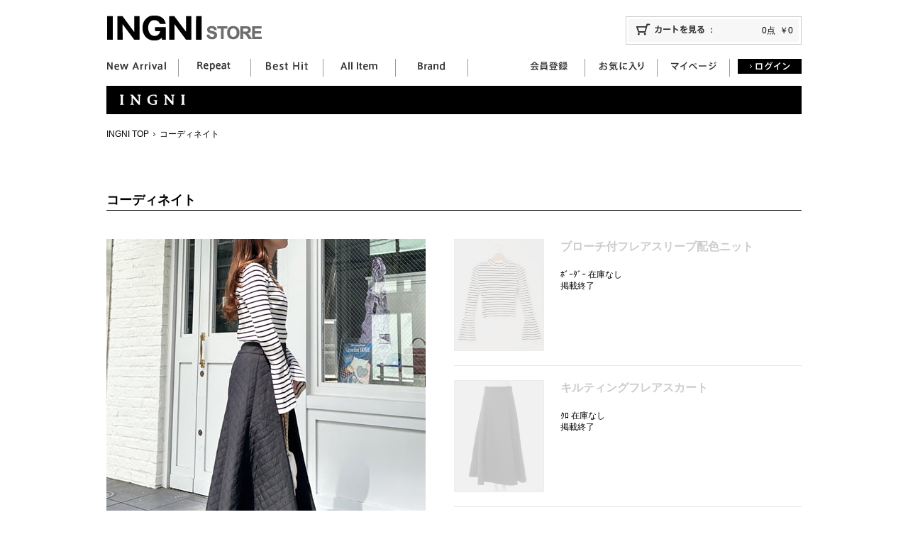

--- FILE ---
content_type: text/html;charset=UTF-8
request_url: https://www.ingni-store.com/coordinate/140113
body_size: 8202
content:
<!DOCTYPE html PUBLIC "-//W3C//DTD XHTML 1.0 Transitional//EN" "http://www.w3.org/TR/xhtml1/DTD/xhtml1-transitional.dtd">
<html xmlns="http://www.w3.org/1999/xhtml" xml:lang="ja" lang="ja">
<head>

<meta http-equiv="Content-Type" content="text/html; charset=UTF-8" />
<meta http-equiv="Content-Style-Type" content="text/css" />
<meta http-equiv="Content-Script-Type" content="text/javascript" />
<meta content="【セットアイテム】ブローチ付フレアスリーブ配色ニット,【WEB限定】キルティングフレアスカート,ストレッチミドルブーツ,コーデ,コーディネート,通販,INGNI,イング" name="keywords" />
<meta property="og:type" content="website" />
<meta property="og:image" content="画像url" />
<meta content="INGNI(イング)のコーディネート 【セットアイテム】ブローチ付フレアスリーブ配色ニット,【WEB限定】キルティングフレアスカート,ストレッチミドルブーツ," name="description" />
<title>コーディネート 【セットアイテム】ブローチ付フレアスリーブ配色ニット,【WEB限定】キルティングフレアスカート,ストレッチミドルブーツ,｜INGNI （イング）公式通販｜INGNI STORE イングストア</title>
<link href="https://www.ingni-store.com/smart/coordinate/140113" rel="alternate" media="only screen and (max-width: 640px)" />
<link href="https://www.ingni-store.com/coordinate/140113" rel="canonical" />
<link rel="stylesheet" type="text/css" href="/css/pc/index.css" />
<link rel="stylesheet" type="text/css" href="/css/pc/common.css" />
<link rel="stylesheet" type="text/css" href="/css/pc/detail.css" />
<link rel="stylesheet" type="text/css" href="/css/pc/dropdown.css" />
<link rel="stylesheet" type="text/css" href="/css/pc/galleria.css" />
<link rel="stylesheet" type="text/css" href="/css/pc/coordinate_item.css" /><!--20130214追加CSS-->
<link href="/css/recommend.css" rel="stylesheet" type="text/css" />

<script type="text/javascript" src="//ajax.googleapis.com/ajax/libs/jquery/1.10.1/jquery.min.js"></script><!--20140122変更-->
<script type="text/javascript"><!--20140214追加-->
    var $v110 = $.noConflict(true);
</script>

<script type="text/javascript" src="//ajax.googleapis.com/ajax/libs/jquery/1.2.6/jquery.min.js"></script>
<script type="text/javascript" src="/js/pc/jquery.galleria.js"></script>
<script type="text/javascript" src="/js/pc/jquery.json-2.3.js"></script>
<script type="text/javascript" src="/js/pc/smartRollover.js"></script>
<script type="text/javascript" src="/js/pc/pcbox.js"></script>
<script type="text/javascript" src="/js/pc/jcarousellite_1.0.1.min.js"></script>

<script type="text/javascript" src="/js/fancybox/jquery.fancybox_v110.js"></script><!--20140214変更-->
<link rel="stylesheet" type="text/css" href="/js/fancybox/jquery.fancybox.css" media="screen" /><!--20140122追加-->

<script type="text/javascript">


$(function() {
        setTimeout(jCarouse, 200);
});
function jCarouse() {
        if ($("#jCarouselLite ul li").length>0) {

                $("#jCarouselLite").jCarouselLite({
                        btnNext: ".next",
                        btnPrev: ".prev",
                        visible: 6,
                        scroll: 6,
                        speed: 500
                });

        } else {
                setTimeout(jCarouse, 200);
        }
}




function openDetail(url){

	var detailWindow = window.open(url,'detail','width=820,height=730,scrollbars=1,resizable=1');

	detailWindow.focus();

}
function openSizeChart(url){

	var sizeChartWindow = window.open(url,'size_chart','width=680,height=450');

	sizeChartWindow.focus();

}

$(function(){

	var iniButtonShow = 0;
	$('[id=colorSize]').each(function(i,sel) {
		var k = $(sel).attr('selkey');
		$(sel).val(k);
		var valStrArr = $(sel).val().split("&");
		if (valStrArr.length > 3){
			if (valStrArr[3] == '1'){
				iniButtonShow = 1;
			}
		}
	});
	if (iniButtonShow == 1){
		$("#cartitem").show();
		$("#nocartitem").hide();
	}else{
		$("#cartitem").hide();
		$("#nocartitem").show();
	}


	$("[id=colorSize]").change(function(){
		var valStrArr = $(this).val().split("&");
		$("#" + valStrArr[1] + "_img").attr("src","/imgitem/" + valStrArr[1] + "/r/" + valStrArr[1] + "_rm_" + valStrArr[2] + ".jpg");


		var result = $('[id=colorSize]');
		var ret = "";
		for(var i = 0; i < result.length; i++){
			var valStrArr = result[i].value.split("&");
			if (valStrArr.length > 3){
				if (valStrArr[3] == '1'){
					ret = ret + valStrArr[0] + ",";
					break;
				}
			}
		}
		if (ret != ""){
			$("#cartitem").show();
			$("#nocartitem").hide();
		}else{
			$("#cartitem").hide();
			$("#nocartitem").show();
		}


	});

	$("#cartitem").click(function(){

		var result = $('[id=colorSize]');
		var ret = "";
		for(var i = 0; i < result.length; i++){
			var valStrArr = result[i].value.split("&");
			if (valStrArr.length > 3){
				if (valStrArr[3] == '1'){
					ret = ret + valStrArr[0] + ",";
				}
			}
		}
		$.post("/coordinate/addCart",
			"itemSkuList= " + ret,
			function(data){
				var a = $.evalJSON(data);
				var resList = a['res'].split(",");

				var msg = "";
				var okmsg = "";
				var ngmsg = "";
				for (var k=0;k < resList.length; k++) {

					skuid = resList[k].split("|");
					if (skuid.length > 1){
						var iNmae = $("#i_" + skuid[0]).attr("value");
						if (skuid[1] == "1"){
							var iph = $("#i_" + skuid[0]).attr("ipath");
							okmsg = okmsg + "<dl><dt><img src='/imgitem" + iph + "' /></dt>";
							okmsg = okmsg + "<dd>「" + iNmae + "」</dd></dl>";
						}else{
							if (skuid[1] == "2"){
								ngmsg = ngmsg + "<p class='ngMessage'>「" + iNmae + "」<br />";
								ngmsg = ngmsg + "は在庫がありません。</p>";
							}else if (skuid[1] == "8"){

								ngmsg = ngmsg + "<p class='ngMessage'>「" + iNmae + "」<br />";
								ngmsg = ngmsg + "はカートに追加できません。１５点以上はカートに入りません。</p>";
							}else{
								ngmsg = ngmsg + "<p class='ngMessage'>「" + iNmae + "」<br/>";
								ngmsg = ngmsg + "はカートに追加できません。</p>";
							}
						}
					}
				}
				if (okmsg != "" ){
					msg = okmsg + "<p class='okMessage'>がカートに入りました！</p>";
				}
				if (ngmsg != ""){
					msg = msg + ngmsg;
				}
				$("#itemaddmsg").html(msg);

				$v110.fancybox({
					href: '.modalAddCart',
					type:'inline',
					padding: 0,
					openSpeed: 200,
					closeSpeed: 0,
					closeBtn: false,
					closeClick:true,
					modal:true
				});
			});
	});

});
</script>

<style>

</style>


<!-- バルーン表示 -->
		<script type="text/javascript">
$(function(){
var cartClickCount = 0;
var idx;
var flg;
var a;

	$("p.tooltip").hide()
	$("input.cart").click(function(){
		idx = $(this).attr('idx');
		flg = $('#tooltipid').val();
		if (flg == '1')return false;
		$('#tooltipid').val('1');
		$("p.tooltip").css({
		"top":$(this).offset().top-142+"px",
		"left":$(this).offset().left+$(this).width()-193+"px"
		});
		$("p.tooltip2").css({
		"top":$(this).offset().top-142+"px",
		"left":$(this).offset().left+$(this).width()-193+"px"
		});
		document.body.style.cursor = 'wait';
        $.post(
            $('#add_to_cart_form').attr('action'),
            {
                'itemName': $('#itemName').attr('value'),
                'amount': $('#amount_' + idx).attr('value'),
                'currentItemAttribute1Cd': $(this).attr('currentItemAttribute1Cd')
            },
            function(data){
				document.body.style.cursor = 'auto';
	            a = $.evalJSON(data);
    	        $('#cart_item_amount').text(a.amount);
        	    $('#cart_item_price').text(a.price);
	            if (a.res == "ok"){
					$("#tooltipmsg").text(a.msg);
					$("p.tooltip").show();
				}
	            if (a.res == "ng"){
					$("p.tooltip2").html(a.msg);
					$("p.tooltip2").show();
				}
				cartClickCount++;
				setTimeout(function(){
					cartClickCount--;
					if (cartClickCount <= 0){
						$("p.tooltip").hide();
						$("p.tooltip2").hide();
						$('#tooltipid').val('0');
					}
				},3000);
            }

        );


		return false ;
	})
})
		</script>

<!-- バルーン表示 -->

<script type="text/javascript">
jQuery(document).ready(function($) {
      $(function(){
         $('.gallery_demo_unstyled').addClass('gallery_demo'); // adds new class name to maintain degradability
         $('.nav').css('display','none'); // hides the nav initially

         $('ul.gallery_demo').galleria({
            history   : false, // deactivates the history object for bookmarking, back-button etc.
            clickNext : false, // helper for making the image clickable. Let's not have that in this example.
            insert    : undefined, // the containing selector for our main image.
                              // If not found or undefined (like here), galleria will create a container
                              // before the ul with the class .galleria_container (see CSS)
            onImage   : function() { $('.nav').css('display','block'); } // shows the nav when the image is showing
         });
         $('.gallery_demo_unstyled').show();
      });
      });
      </script>

   </head>

<body class="coordinate"><noscript><iframe src="//www.googletagmanager.com/ns.html?id=GTM-5TZSDL"height="0" width="0" style="display:none;visibility:hidden"></iframe></noscript>
<script>(function(w,d,s,l,i){w[l]=w[l]||[];w[l].push({'gtm.start':new Date().getTime(),event:'gtm.js'});var f=d.getElementsByTagName(s)[0],j=d.createElement(s),dl=l!='dataLayer'?'&l='+l:'';j.async=true;j.src='//www.googletagmanager.com/gtm.js?id='+i+dl;f.parentNode.insertBefore(j,f);})(window,document,'script','dataLayer','GTM-5TZSDL');</script>

<div id="wrap">
<a id="top" name="top"></a>

<!-- バルーン表示 -->
<p class="tooltip" style="display:none;">「<span id="tooltipmsg"></span>」がカートに入りました。<br />ご注文が終わりましたら、「<a class="cartBal" href="/cart/" >カートを見る</a>」をクリックしてください。</p>
<p class="tooltip2" style="display:none;">「<span id="tooltipmsg"></span>」がカートに入りました。<br />ご注文が終わりましたら、「<a class="cartBal" href="/cart/" >カートを見る</a>」をクリックしてください。</p>
<input type="hidden" value="" id="tooltipid" />
<!-- バルーン表示 -->



<div id="header" class="clearfix">
<div class="clearfix">
<h1><a href="/" ><img src="/img_a/page/common/logo.gif" alt="INGNI（イング）公式通販｜INGNI STORE" /></a></h1>
<div id="cartArea">

<div id="cartInner02"><a href="/cart/" ><img src="/img_a/page/common/cart.gif" alt="カートを見る" /></a><p><span id="cart_item_amount">0点</span>&nbsp;&nbsp;<span id="cart_item_price">￥0</span></p></div>
</div>
</div>



<div id="naviWrap">
<ul class="navi">
<li class="first"><a href="/new/" ><img src="/img_a/page/common/header_menu01.gif" alt="New Arrival" width="101" height="21" /></a></li>

<li><a href="/category/Repeat/" ><img src="/img_a/page/common/header_menu02.gif" alt="Repeat" /></a></li>

<li><a href="/category/RECOMMENDED/"><img src="/img_a/page/common/header_menu03.gif" alt="Magazine" /></a></li>

<li><a href="/all/" ><img src="/img_a/page/common/header_menu04.gif" alt="All Item" /></a></li>

<li class="dropDown">
<img src="/img_a/page/common/header_menu05.gif" alt="Brand" />
<ul>
<li class="null">　</li>
<li class="first">
	<a href="/" ><img src="/img_a/page/common/pulldown_btn01_off.gif" alt="INGNI" /></a>
</li>

<li class="dot" style="">
<img src="/img_a/page/common/menu_top_dot.gif" alt="" />
</li>
<li class="outlet"><a href="/outletmember/" ><img src="/img_a/page/common/pulldown_btn05_off.gif" alt="OUTLET" /></a></li>
</ul>
</li>
</ul>


<ul id="userMenu" class="navi">
<li><a href="/join/" ><img src="/img_a/page/common/header_menu06.gif" alt="会員登録" /></a></li>
<li><a href="/member/favorite/" ><img src="/img_a/page/common/header_menu10.gif" alt="お気に入り" /></a></li>
<li><a href="/member/" ><img src="/img_a/page/common/header_menu08.gif" alt="マイページ" /></a></li>

<li class="end"><a href="/login/" ><img src="/img_a/page/common/header_login.gif" alt="ログイン" /></a></li>



</ul>
</div>

</div>
<!-- header -->






<div id="mainArea">



<p class="titBnr"><a href="/" ><img src="/img_a/page/detail/detail_tit.jpg" /></a></p>

<ul id="topicpath">
<li class="first"><a href="/" >INGNI TOP</a></li>
<li class="end"><span>コーディネイト</span></li>
</ul>







<a id="VarAnc" name="VarAnc"></a>
<div id="varAncSpace"></div>

<!---------------------20130214　変更ここから　
　　　　　　　　　　　　　※コーディネイトページ用にCSSも追加しました。--------------------->
<div id="coordinateItem">
<h2>コーディネイト</h2>
<div class="coordinateItemMain">
<img src="/img/coordinate/coordinate140113_rm_.jpg" alt="230901070" class="coordi_mainImg" />
<p class="coordi_modelinfo"><span>身長162</span></p>
</div><!--//coordinateItemMain-->


<div class="coordinateItemSub">
<span>
<div class="product disable">
    <p class="coordiThumb">
    	
    	
    		<img src="/imgitem/1234-900185/r/1234-900185_rm_955.jpg" alt="【セットアイテム】ブローチ付フレアスリーブ配色ニット" id="1234-900185_img" width="125" class="item_ph" />
    	

    </p>
    <div class="coordiInfo">
    <h3>
    	
    	
    		ブローチ付フレアスリーブ配色ニット
    	
    </h3>
	ﾎﾞｰﾀﾞｰ 在庫なし
    




	<input id="i_" type="hidden" />

	<input id="i_177891" value="ブローチ付フレアスリーブ配色ニット ｵﾌﾎﾜｲﾄ/M" colorCd="060" ipath="/1234-900185/r/1234-900185_rm_060.jpg" type="hidden" />

	<input id="i_177892" value="ブローチ付フレアスリーブ配色ニット ｸﾞﾚｰ/ﾓｸ/M" colorCd="220" ipath="/1234-900185/r/1234-900185_rm_220.jpg" type="hidden" />

	<input id="i_177893" value="ブローチ付フレアスリーブ配色ニット ｸﾛ/M" colorCd="250" ipath="/1234-900185/r/1234-900185_rm_250.jpg" type="hidden" />

	<input id="i_177894" value="ブローチ付フレアスリーブ配色ニット ﾋﾟﾝｸ/M" colorCd="360" ipath="/1234-900185/r/1234-900185_rm_360.jpg" type="hidden" />

	<input id="i_177895" value="ブローチ付フレアスリーブ配色ニット ﾎﾞｰﾀﾞｰ/M" colorCd="955" ipath="/1234-900185/r/1234-900185_rm_955.jpg" type="hidden" />

	<input id="i_" type="hidden" />





	<p>掲載終了</p>




    </div><!--//coordiInfo-->
</div>
</span><span>
<div class="product disable">
    <p class="coordiThumb">
    	
    	
    		<img src="/imgitem/1234-300163/r/1234-300163_rm_250.jpg" alt="【WEB限定】キルティングフレアスカート" id="1234-300163_img" width="125" class="item_ph" />
    	

    </p>
    <div class="coordiInfo">
    <h3>
    	
    	
    		キルティングフレアスカート
    	
    </h3>
	ｸﾛ 在庫なし
    




	<input id="i_" type="hidden" />

	<input id="i_177797" value="キルティングフレアスカート ｱｲﾎﾞﾘｰ/F" colorCd="136" ipath="/1234-300163/r/1234-300163_rm_136.jpg" type="hidden" />

	<input id="i_177798" value="キルティングフレアスカート ｸﾛ/F" colorCd="250" ipath="/1234-300163/r/1234-300163_rm_250.jpg" type="hidden" />

	<input id="i_" type="hidden" />





	<p>掲載終了</p>




    </div><!--//coordiInfo-->
</div>
</span><span>
<div class="product disable">
    <p class="coordiThumb">
    	
    	
    		<img src="/imgitem/1234-000069/r/1234-000069_rm_250.jpg" alt="ストレッチミドルブーツ" id="1234-000069_img" width="125" class="item_ph" />
    	

    </p>
    <div class="coordiInfo">
    <h3>
    	
    	
    		ストレッチミドルブーツ
    	
    </h3>
	ｸﾛ 在庫なし
    




	<input id="i_" type="hidden" />

	<input id="i_177444" value="ストレッチミドルブーツ ｱｲﾎﾞﾘｰ/L" colorCd="136" ipath="/1234-000069/r/1234-000069_rm_136.jpg" type="hidden" />

	<input id="i_177446" value="ストレッチミドルブーツ ｸﾛ/L" colorCd="250" ipath="/1234-000069/r/1234-000069_rm_250.jpg" type="hidden" />

	<input id="i_177443" value="ストレッチミドルブーツ ｱｲﾎﾞﾘｰ/M" colorCd="136" ipath="/1234-000069/r/1234-000069_rm_136.jpg" type="hidden" />

	<input id="i_177445" value="ストレッチミドルブーツ ｸﾛ/M" colorCd="250" ipath="/1234-000069/r/1234-000069_rm_250.jpg" type="hidden" />

	<input id="i_" type="hidden" />





	<p>掲載終了</p>




    </div><!--//coordiInfo-->
</div>
</span>

<div id="cartitem">
<p id="attention" class="mb30">
   選択したカラー・サイズの商品をまとめてカートに入れることができます。
</p>
<p id="addToCart" class="btn02 main mb10 mt30"><span><input type="image" src="/img_a/page/coordinate/btn_add_cart.png" alt="カートに入れる" /><br />
・在庫がある商品(予約商品は除く)のみカートに入ります。<br />
・コーディネートに使用しているカラーの在庫がない場合は他カラー・サイズも選択できます。<br />
・カートに入れたくない場合は「選択しない」を選んでください。<br />
</span></p>
</div>
<span id="nocartitem"></span>
<p></p>
</div><!--//coordinateItemSub-->


</div> <!--//coordinateItem-->
<!-----------------20130214　変更ここまで--------------------->


</div><!-- mainArea -->

<div>
<p class="pageTopDend"><a href="#"><img src="/img_a/page/common/to_top_btn.gif" alt="PAGE TOP" /></a></p>
</div>

<div id="bottomMenu">
<ul class="parent">
<li>
<ul class="child">
<li class="imgMenu"><img src="/img_a/page/detail/bottom_menu_brand.gif" /></li>
<li><a href="/" >INGNI</a></li>
<li><a href="/allamanda/" >allamanda</a></li>
<li><a href="/mlia/" >MLIA</a></li>
<li class="imgMenuDotLine"></li>
<li><a href="/outletmember/" >OUTLET</a></li>
<li class="imgMenuDot"><img src="/img_a/page/detail/bottom_menu_newitem.gif" /></li>
<li><a href="/new/" >New Arrival</a>
</li><li class="imgMenuDot"><img src="/img_a/page/detail/bottom_menu_allitem.gif" /></li>
<li><a href="/all/" >All Item</a>
</li></ul>
</li>

<li>
<ul class="child">
<li class="imgMenu"><img src="/img_a/page/detail/bottom_menu_pickup.gif" /></li>
<li><a href="/category/Reserve/" >予約商品</a></li>
<li><a href="/category/Repeat/" >再入荷商品</a></li>
<li><a href="/category/magazine/" >雑誌掲載商品</a></li>
<li><a href="/sale/" >スペシャルプライス</a></li>
<li><a href="/category/Catalog/" >カタログ掲載商品</a></li>
<li><a href="/category/Set/" >セット商品</a></li>
<li><a href="/ranking/" >ランキング</a></li>
</ul>
</li>

<li>
<ul class="child">
<li class="imgMenu"><img src="/img_a/page/detail/bottom_menu_category.gif" /></li>
<li><a href="/category/%E3%82%A2%E3%82%A6%E3%82%BF%E3%83%BC/" >アウター</a></li>
<li><a href="/category/%E3%83%88%E3%83%83%E3%83%97%E3%82%B9/" >トップス</a></li>
<li><a href="/category/%E3%83%AF%E3%83%B3%E3%83%94%E3%83%BC%E3%82%B9/" >ワンピース</a></li>
<li><a href="/category/%E3%82%B9%E3%82%AB%E3%83%BC%E3%83%88/" >スカート</a></li>
<li><a href="/category/%E3%83%91%E3%83%B3%E3%83%84/" >パンツ</a></li>
<li><a href="/category/%E3%83%8B%E3%83%83%E3%83%88/" >ニット</a></li>
<li><a href="/category/%E3%82%B9%E3%83%88%E3%83%BC%E3%83%AB%E3%83%BB%E3%83%9E%E3%83%95%E3%83%A9%E3%83%BC%E9%A1%9E/" >ストール・マフラー</a></li>
<li><a href="/category/%E3%83%90%E3%83%83%E3%82%B0%E3%83%BB%E3%82%B7%E3%83%A5%E3%83%BC%E3%82%BA/" >バッグ・シューズ</a></li>
<li><a href="/category/%E5%B0%8F%E7%89%A9%E3%83%BB%E3%81%9D%E3%81%AE%E4%BB%96/" >アクセサリー・その他</a></li>
</ul>
</li>

<li>
<ul class="child">
<li class="imgMenu"><img src="/img_a/page/detail/bottom_menu_trend.gif" /></li>
<ul>
<li><a href="/category/i20250827denimpants/">デニムパンツ</a></li>
<li><a href="/category/i20250827minionepiece/">ミニワンピース</a></li>
<li><a href="/category/i20250827check/">秋チェック</a></li>
<li><a href="/category/i20250827argyle/">アーガイル</a></li>
<li><a href="/category/i20250827suede/">スエード</a></li>
<li><a href="/colorSearch/5/">ボルドー</a></li>
<li><a href="/colorSearch/8/">ブラウン</a></li>
<li><a href="/category/i20250827teishintyou/">低身長</a></li>
<li><a href="/category/i20250827sukapan/">スカパン</a></li>
<li><a href="/category/i20250827office/">オフィス</a></li>
</ul>
</ul>
</li>


<li>
<ul class="child">
<li class="imgMenu"><img src="/img_a/page/detail/bottom_menu_price.gif" /></li>
<li><a href="/priceSearch/1/" >～￥2,000</a></li>
<li><a href="/priceSearch/2/" >￥2,001～￥3,000</a></li>
<li><a href="/priceSearch/3/" >￥3,001～￥4,000</a></li>
<li><a href="/priceSearch/4/" >￥4,001～￥5,000</a></li>
<li><a href="/priceSearch/5/" >￥5,001～￥7,000</a></li>
<li><a href="/priceSearch/6/" >￥7,001～￥9,999</a></li>
<li><a href="/priceSearch/7/" >￥10,000～</a></li>
</ul>
</li>



<li class="end">
<ul class="child">
<li class="imgMenu"><img src="/img_a/page/detail/bottom_menu_color.gif" /></li>
<li class="color01"><a href="/colorSearch/1/" >ホワイト</a></li>
<li class="color02"><a href="/colorSearch/7/" >ブラック</a></li>
<li class="color03"><a href="/colorSearch/2/" >グレー</a></li>
<li class="color04"><a href="/colorSearch/8/" >ブラウン</a></li>
<li class="color05"><a href="/colorSearch/3/" >ベージュ</a></li>
<li class="color06"><a href="/colorSearch/9/" >グリーン</a></li>
<li class="color14"><a href="/colorSearch/14/" >ブルー</a></li>
<li class="color15"><a href="/colorSearch/15/" >パープル</a></li>
<li class="color07"><a href="/colorSearch/4/" >イエロー</a></li>
<li class="color08"><a href="/colorSearch/10/" >ピンク</a></li>
<li class="color09"><a href="/colorSearch/5/" >レッド</a></li>
<li class="color10"><a href="/colorSearch/11/" >オレンジ</a></li>
<li class="color11"><a href="/colorSearch/6/" >シルバー</a></li>
<li class="color12"><a href="/colorSearch/12/" >ゴールド</a></li>
<li class="color13"><a href="/colorSearch/13/" >その他</a></li>

</ul>
</li>

</ul>

</div><!-- bottomMenu -->


<p class="pageTop"><a href="#"><img src="/img_a/page/common/to_top_btn.gif" alt="PAGE TOP" /></a></p>





<div id="subBnr">
<!--
<p class="ribbon"><img src="./img_a/page/category/category_markdown.jpg" alt="MarkDown"></p>
-->
<div>
<ul class="bnrArea">
<li class="end">
</li><li><a href="/category/i20251201decembernew"><img src="/img_a/page/top/bnr/bnrs_20251201new.jpg" alt="12月新商品" width="239" /></a></li>
<li><a href="/campaign/staffsnap"><img src="/img_a/page/top/bnr/bnrs_20251126staff.jpg" alt="スタッフコーデ" width="239" /></a></li>
<li><a href="/campaign/20251201member_cp"><img src="/img_a/page/top/bnr/bnrs_20251201member_cp.jpg" alt="新規会員登録キャンペーン" width="239" /></a></li>
<a href="/category/i20240930ranking20/30/1/20"><img src="/img_a/page/top/bnr/bnrs_20251017ranking.jpg" alt="ランキング10" width="239" /></a>
</ul>
</div>
</div><!-- subBnr -->

<!--
<p class="pageTop"><a href="#"><img src="./img_a/page/common/to_top_btn.gif" alt="PAGE TOP"></a></p>
-->



<div id="subFooter">

<div id="membersInfo">
<p class="tit"><img src="/img_a/page/common/menbers_info.gif" alt="MEMBERS INFO" /></p>
<ul>
<li><a href="/join/" ><img src="/img_a/page/common/menbers_info_bnr01.jpg" alt="" /></a></li>
<li><a href="/join/" ><img src="/img_a/page/common/menbers_info_bnr02.jpg" alt="" /></a></li>
<li><a href="/conduct"><img src="/img_a/page/common/menbers_info_bnr03.jpg" alt="" /></a></li>
<li class="end"><a href="/mailMagazine/" ><img src="/img_a/page/common/menbers_info_bnr04.jpg" alt="" /></a></li>
</ul>
</div><!-- membersInfo -->
<div id="mobileInfo">
<ul>
<li class="first"><img src="/img_a/page/common/footer_bnr01.jpg" alt="" /></li>
<li class="second"><img src="/img_a/page/common/footer_bnr02.jpg" alt="" /></li>
<li class="end">
<span class="twitter">
<a href="https://twitter.com/INGNI_STORE" onclick="window.open(this.href,'campaign'); return false;"><img src="/img_a/page/top/twitter01.png" />
</a>
<a href="https://www.facebook.com/IngniStore" onclick="window.open(this.href,'campaign'); return false;"><img src="/img_a/page/top/facebook.png" />
</a>
<img src="/img_a/page/top/text.png" />
</span>

</li>

</ul>

</div><!-- mobileInfo -->

</div><!-- subFooter -->

<!-- カート追加ダイアログ -->
<div class="modalAddCart">
<div class="modalCloseBtn"><input onclick="location.reload(true);" type="image" src="/img_a/page/common/btn_close_modal.png" alt="" /></div>
<div class="message" id="itemaddmsg">aaa</div>
<div class="btns"><input onclick="location.href='/cart/'" type="image" src="/img_a/page/common/btn_view_cart.png" alt="カートを見る" /></div>
</div>
<!-- カート追加ダイアログ -->


</div><!-- wrap -->



<div id="Footer">
<div class="inner">
<ul>
<li>
<p><a href="/" ><img src="/img_a/page/common/footer_tit.gif" alt="INGNI STORE" /></a></p>
</li>

<li>
	<ul>
	<li class="menuImg"><img src="/img_a/page/common/fottor_lineup.gif" alt="INGNI STORE LINEUP" /></li>
	<li><a href="/" >INGNI</a></li>
	<li class="under_d"></li>
    <li><a href="/outletmember/" >OUTLET</a></li>
	</ul>
</li>

<li>
	<ul>
	<li class="menuImg"><img src="/img_a/page/common/fottor_infomation.gif" alt="INFORMATION" /></li>
	<li><a href="/conduct" >初めての方へ</a></li>
	<li><a href="/guide" >ご利用ガイド</a></li>
	<li><a href="/faq" >よくある質問</a></li>
	<li><a href="/privacy" >プライバシーポリシー</a></li>
	<li><a href="/inquiry/" >お問い合わせ</a></li>
	</ul>
</li>


<li class="end">
	<ul>
	<li class="menuImg"><a href="http://www.ingni.com/" onclick="window.open(this.href,'campaign'); return false;"><img src="/img_a/page/common/fottor_ingnihp.gif" alt="INGNI HP" /></a></li>
    <li><a href="https://s.ingni.com/shoplist/pc" onclick="window.open(this.href,'campaign'); return false;">SHOP LIST</a></li>
    </ul>
</li>
</ul>



</div>

<address>COPYRIGHT (C) INGNI STORE. ALL RIGHTS RESERVED.</address>

</div><!-- Footer -->
<!-- Footer -->






</body>

</html>

--- FILE ---
content_type: text/css
request_url: https://www.ingni-store.com/css/pc/index.css
body_size: 3390
content:
/* カート部分 */
/*
#header #cartArea #cartInner02{
margin-left:0!important;
}
*/
/* ログインボタン */
/*
#header #userMenu li.end{
text-align: right;
border-right: none;
}
*/

/* 検索ボックス */
input[type="text"],
input[type="password"],
input[type="button"],
input[type="submit"] {
	border: 1px solid #999;
}

/* JSエリア */
/* #photodiv{
width:980px;
height:300px;
overflow:hidden;
clear:both;
margin-top:8px;
} */


/* 20250519 Swiper */
.mainSlider {
	width: 100%;
	min-height: 515px;
	background: #f7f7f7;
}

.mainSlider .swiper {
	width: 100%;
	max-width: 100vw;
	margin: 0 auto;
	display: block;
	padding: 20px 0 40px 0;
	opacity: 0;
	transition: opacity 0.4s;
}

.mainSlider .swiper.swiper-initialized {
	opacity: 1;
}

.mainSlider .swiper .swiper-slide {
	width: 840px;
	height: auto;
	margin-left: auto;
	margin-right: auto;
}

.mainSlider .swiper-slide img {
	width: 100%;
	height: auto;
	display: block;
	box-shadow: 0px 5px 20px 0px rgba(0, 0, 0, 0.1);
	transition: all 0.4s ease;
}

.mainSlider .swiper-slide a:hover img {
	box-shadow: 0px 5px 20px 0px rgba(0, 0, 0, 0.2);
	opacity: 0.6;
}

.mainSlider .swiper-slide.swiper-slide-active {
	background: #fff;
}

.mainSlider .swiper-slide.swiper-slide-active img {
	opacity: 1;
}

.mainSlider .swiper-button-next,
.mainSlider .swiper-button-prev {
	margin-top: calc(-17px - (var(--swiper-navigation-size)/ 2));
}

.mainSlider .swiper-button-prev {
	width: 50px;
	height: 50px;
	display: block;
	left: 0;
	background: #fff;
	box-shadow: 0px 5px 20px 0px rgba(0, 0, 0, 0.15);
	transition: all 0.2s ease;
}

.mainSlider .swiper-button-next {
	width: 50px;
	height: 50px;
	right: 0;
	display: block;
	background: #fff;
	box-shadow: 0px 5px 20px 0px rgba(0, 0, 0, 0.15);
	transition: all 0.2s ease;
}

.mainSlider .swiper-button-next::after,
.mainSlider .swiper-rtl .swiper-button-prev::after {
	content: '';
	display: block;
	width: 15px;
	height: 15px;
	border-top: 1px solid #999;
	border-right: 1px solid #999;
	transform: translate(-50%, -50%) rotate(45deg);
	position: absolute;
	top: 50%;
	left: 45%;
	transition: all 0.2s ease;
}

.mainSlider .swiper-button-prev::after,
.mainSlider .swiper-rtl .swiper-button-next::after {
	content: '';
	display: block;
	width: 15px;
	height: 15px;
	border-top: 1px solid #999;
	border-left: 1px solid #999;
	transform: translate(-50%, -50%) rotate(-45deg);
	position: absolute;
	top: 50%;
	left: 55%;
	transition: all 0.2s ease;
}

.mainSlider .swiper-button-next:hover::after {
	left: 55%;
}

.mainSlider .swiper-button-prev:hover::after {
	left: 45%;
}


.mainSlider .swiper-pagination-bullet {
	background: #666;
}

.mainSlider .swiper-pagination-bullet-active {
	background: #999;
}

.mainSlider .swiper-horizontal>.swiper-pagination-bullets,
.mainSlider .swiper-pagination-bullets.swiper-pagination-horizontal,
.mainSlider .swiper-pagination-custom,
.swiper-pagination-fraction {
	bottom: var(--swiper-pagination-bottom, 9px);
}


/* 20250519 subBnr */
.subBnr {
	width: 100%;
	height: auto;
	padding: 10px 0 20px 0;
}
.subBnrList {
	width: 100%;
	height: auto;
	display: flex;
	justify-content: space-between;
	flex-wrap: wrap;
	overflow: hidden;
}
.subBnrListMore {
	height: 0;
	overflow: hidden;
	transition: height 0.6s ease;
	display: flex;
	justify-content: space-between;
	flex-wrap: wrap;
}
.subBnrList .subBnrListItem {
	width: 230px;
	height: 230px;
	margin-bottom: 20px;
}
.subBnrList .subBnrListItem img {
	width: 100%;
	height: auto;
	display: block;
}
.subBnrList .subBnrListItem a {
	transition: all 0.4s ease;
}
.subBnrList .subBnrListItem a:hover {
	opacity: 0.6;
}
.viewMore {
	width: 100%;
	text-align: center;
	position: relative;
	padding: 0 0 0 1em;
	margin: 0 auto 0 auto;
}
.viewMore span {
	display: inline-block;
	padding-right: 1.2em;
	font-size: 14px;
	position: relative;
	padding: 0.4em 1.25em 0.4em 0;
}
.viewMore span::after {
	content: '';
	display: block;
	width: 0.5em;
	height: 0.5em;
	border-right: 1px solid #666;
	border-bottom: 1px solid #666;
	transform: rotate(45deg);
	position: absolute;
	top: 0.5em;
	right: 0.2em;
}
.viewMore span:hover {
	opacity: 0.6;
	cursor: pointer;
}
.viewMore span.open::after {
	transform: rotate(225deg);
	transition: transform 0.3s cubic-bezier(0.4, 0, 0.2, 1);
	top: 0.9em;
}
.viewMore span.open {
	display: none;
}
.viewMore span::after {
	transition: transform 0.3s cubic-bezier(0.4, 0, 0.2, 1);
}
.subBnrList li:nth-child(n+5) {
	display: none;
}



/* バナーエリア */
/* div#indexBnr {
	width: 980px;
	overflow: hidden;
	margin: 20px 0;
	clear: both;
	position: relative;
}

div#indexBnr li {
	margin-right: 8px;
	float: left;
}

div#indexBnr #jCarouselLite #btnSet {
	width: 980px;
	height: 110px;
	visibility: visible;
}

div#indexBnr #jCarouselLite #btnSet .bnrArea {
	width: 10960px;
}

#btnSet:hover .prev img,
#btnSet:hover .next img {
	filter: alpha(opacity=80) !important;
	-moz-opacity: 0.8 !important;
	opacity: 0.8 !important;
}

div#indexBnr #jCarouselLite .prev img {
	position: absolute;
	left: 0;
	z-index: 2;
	filter: alpha(opacity=0);
	-moz-opacity: 0;
	opacity: 0;
	zoom: 1;
}

div#indexBnr #jCarouselLite .next img {
	position: absolute;
	right: 7px;
	z-index: 2;
	filter: alpha(opacity=0);
	-moz-opacity: 0;
	opacity: 0;
	zoom: 1;
} */




/* popUP
*************************************************/
.variation {
	visibility: hidden;
	position: absolute;
	z-index: 99;
	border: none;
	width: 285px;
	zoom: 1;
}

.variation .colorVariation {
	background: url(../../img_a/page/common/variation_bg.gif);
	overflow: hidden;
	text-align: center;
	zoom: 1;
}

/*
#header ul.navi{
float:left;
clear:both;
}
*/

/* トピックスエリア
*************************************************/
#mainArea #rightColumn #topics {
	width: 780px;
	margin: 0 0 8px 0;
	height: 118px;
	overflow-x: hidden;
	overflow-y: scroll;
	border: 1px solid #eeeeee;
	font-size: 11px;
}

#mainArea #rightColumn #topics .tit {
	margin: 10px 9px 10px 9px;
	height: 25px;
	width: 740px;
	background: #f7f7f7;
	display: block;
}

#mainArea #rightColumn .tit02 {
	margin: 0px 9px 5px 0px;
	height: 25px;
	width: 780px;
	background: #f7f7f7;
	display: block;
}

#mainArea #rightColumn #topics ul {
	padding: 0 10px 10px 20px;
	/*height:100px;*/
	overflow: hidden;
}

#topinfo {
	font-weight: bold;
	margin: 0px 10px 5px 10px;
}

#topinfo a {
	font-size: 13px;
}


/* メインコンテンツ
*************************************************/
#mainArea #rightColumn #mainContents {
	width: 580px;
	float: left;
}


/* 一覧
*************************************************/
#mainArea #rightColumn #mainContents .itemList {}

#mainArea #rightColumn #mainContents .itemList .tit {
	margin: 0 0 16px 0;
}

#mainArea #rightColumn #mainContents .itemList ul {
	clear: both;
	overflow: hidden;

}

#mainArea #rightColumn #mainContents .itemList ul li {
	float: left;
	height: 350px;
	width: 144px;
	border-top: 1px solid #eeeeee;
	border-bottom: 1px solid #eeeeee;
	border-left: 1px solid #eeeeee;
	position: relative;
	zoom: 1;
}

#mainArea #rightColumn #mainContents .itemList ul li.end {
	width: 143px;
	border-right: 1px solid #eeeeee;
}

/* 20181108追加（コーディネイト）
*************************************************/
#mainArea #rightColumn #mainContents .itemList.coordinate ul li {
	height: auto;
	padding-top: 5px;
}



/* 商品内容
*************************************************/
#mainArea #rightColumn #mainContents .itemList ul li div .icon {
	padding: 10px 0 10px 10px;
}

#mainArea #rightColumn #mainContents .itemList ul li div .item {
	text-align: center;
}

#mainArea #rightColumn #mainContents .itemList ul li div .text {
	widh: 123px;
	padding: 20px 10px;
}

#mainArea #rightColumn #mainContents .itemList ul li div {}

#mainArea #rightColumn #mainContents .itemList ul li div div.boxin,
#mainArea #rightColumn #mainContents #rankingArea ul li div div.boxin,
#mainArea #rightColumn #rightNavi #magazineItem div.boxin {
	padding-bottom: 5px;
}

#mainArea #rightColumn #mainContents .itemList ul li div .bland,
#mainArea #rightColumn #mainContents #rankingArea ul li div .bland,
#mainArea #rightColumn #rightNavi #magazineItem .bland {
	padding: 0px 10px 0 10px;
}

#mainArea #rightColumn #mainContents .itemList ul li div h3,
#mainArea #rightColumn #mainContents #rankingArea ul li div h3 {
	padding: 0 10px 15px 10px;
	height: 4.2em;
}

#mainArea #rightColumn #mainContents .itemList ul li div h3 a:hover,
#mainArea #rightColumn #mainContents #rankingArea ul li div h3 a:hover,
#mainArea #rightColumn #rightNavi #magazineItem h3 a:hover {
	text-decoration: underline;
}

#mainArea #rightColumn #rightNavi #magazineItem h3 {
	padding: 0 10px 5px 10px;
	height: 4.2em;
}


#mainArea #rightColumn #mainContents .itemList ul li div .price,
#mainArea #rightColumn #mainContents #rankingArea ul li div .price,
#mainArea #rightColumn #rightNavi #magazineItem .price {
	padding: 4px 10px 10px 10px;
}

#mainArea #rightColumn #mainContents .itemList ul li div .price .lineThrough,
#mainArea #rightColumn #mainContents #rankingArea ul li div .price .lineThrough,
#mainArea #rightColumn #rightNavi #magazineItem .lineThrough {
	color: #000000;
	display: block;
	text-decoration: line-through;
	white-space: nowrap;
}

#mainArea #rightColumn #mainContents .itemList .moreBtn {
	text-align: right;
	margin: 15px 0 10px 0;
}


/* 最近チェックしたアイテム
*************************************************/
#mainArea #rightColumn #mainContents #recentItem ul {
	margin: 0 -2px;
}

#mainArea #rightColumn #mainContents #recentItem ul li {
	height: 175px;
	width: 140px;
	border: #eee solid 1px;
	margin: 0 2px 5px 2px;
}


/* ランキング
*************************************************/
#mainArea #rightColumn #mainContents #rankingArea {
	height: 394px;
	margin: 0 0 25px 0;
	padding: 0 0 25px 0;
	border-bottom: 1px solid #eeeeee;
	;
}

#mainArea #rightColumn #mainContents #rankingArea #tab {
	background: url(../../img_a/page/top/ranking_tab_bg.gif) no-repeat bottom;
	width: 580px;
	height: 30px;
}

#mainArea #rightColumn #mainContents #rankingArea #tab li {
	width: 155px;
	background: url(../../img_a/page/top/weekry_tab_bg.gif);
}

#mainArea #rightColumn #mainContents #rankingArea #tab li img {
	filter: alpha(opacity=50);
	-moz-opacity: 0.5;
	opacity: 0.5;
}

#mainArea #rightColumn #mainContents #rankingArea ul {
	clear: both;
	overflow: hidden;
}

#mainArea #rightColumn #mainContents #rankingArea ul li {
	float: left;
	margin-right: 10px;
	display: inline;
	width: 185px;
}



#mainArea #rightColumn #mainContents #rankingArea ul li.dayry {
	float: left;
	margin-left: 11px;
	margin-right: 0;
	display: inline;
	width: 165px;
	cursor: pointer;
}

#mainArea #rightColumn #mainContents #rankingArea ul li.weekry {
	margin-left: 3px;
	margin-right: 0;
	float: left;
	display: inline;
	width: 165px;
	cursor: pointer;
}

#mainArea #rightColumn #mainContents #rankingArea ul li.end {
	margin-right: 0;
}

#mainArea #rightColumn #mainContents #rankingArea ul li div {
	width: 165px;
	margin: 0 auto;
}


.disnon {
	display: none;
}

#mainArea #rightColumn #mainContents #rankingArea #tab li.select {
	background: url(../../img_a/page/top/weekry_tab_bg_select.gif);
	cursor: default;
}

#mainArea #rightColumn #mainContents #rankingArea #tab li.select img {
	filter: alpha(opacity=100);
	-moz-opacity: 1;
	opacity: 1;
}


#mainArea #rightColumn #mainContents #rankingArea ul li div .icon {
	margin: 10px 0 5px 0;
}

/* 右ナビエリア
*************************************************/
#mainArea #rightColumn #rightNavi {
	width: 180px;
	float: right;
	margin: 38px 0 0 0;
}

#mainArea #rightColumn #rightNavi #magazineItem {
	margin: 0 0 10px 0;
	border-right: 3px solid #F7F7F7;
	border-bottom: 3px solid #F7F7F7;
	border-left: 3px solid #F7F7F7;
}

#mainArea #rightColumn #rightNavi #magazineItem p.pic {
	width: 160px;
	padding: 10px 7px 0 7px;
}

#mainArea #rightColumn #rightNavi #magazineItem p.text {
	width: 160px;
	padding: 5px 7px 10px 7px;
	font-size: 9px;
}

#mainArea #rightColumn #rightNavi #magazineItem p.moreBtn {
	width: 160px;
	padding: 0 7px 0 7px;
	text-align: right;
}




#mainArea #rightColumn #rightNavi #weekry {
	margin: 0 0 10px 0;
	border-right: 3px solid #F7F7F7;
	border-bottom: 3px solid #F7F7F7;
	border-left: 3px solid #F7F7F7;
}

#mainArea #rightColumn #rightNavi #weekry p.pic {
	width: 160px;
	padding: 10px 7px 10px 7px;
}

#mainArea #rightColumn #rightNavi #weekry p.text {
	width: 160px;
	padding: 5px 10px 10px 10px;
	font-size: 9px;
}


#mainArea #rightColumn #rightNavi #weekry p.moreBtn {
	width: 160px;
	padding: 0 7px 0 7px;
	text-align: right;
}

/* もっと見るボタン
************************************************/
p.moreBtn a:hover img {
	filter: alpha(opacity=80);
	-moz-opacity: 0.8;
	opacity: 0.8;
}

#mainArea #rightColumn #rightNavi .bnrArea {
	margin: 0 0 25px 0;
}

#mainArea #rightColumn #rightNavi .bnrArea p.bnrTit {
	margin: 0 0 4px 0;
}

#mainArea #rightColumn #rightNavi .bnrArea ul {
	margin: 7px 0 0 0;
}

#mainArea #rightColumn #rightNavi .bnrArea ul li {
	margin: 0 0 3px 0;
}


#mainArea #rightColumn #rightNavi #twitter {
	width: 180px;
	margin: 0 0 20px 0;
}

#mainArea #rightColumn #rightNavi #twitter em {
	font-size: 9px;
}

#mainArea #rightColumn #rightNavi #twitter .twtr-doc {
	border-radius: 0 0 0 0;
	-moz-border-radius: 0 0 0 0;
	-webkit-border-radius: 0 0 0 0;
}

#mainArea #rightColumn #rightNavi #twitter .twtr-timeline {
	border-radius: 0 0 0 0;
	-moz-border-radius: 0 0 0 0;
	-webkit-border-radius: 0 0 0 0;
}

/* ページTOP へ
*************************************************/
.pageTop {
	margin: 0 !important;
	padding: 20px 0 30px 0;
}


/* indexバルーン表示
*************************************************/
div.item a div.colorVariation {
	width: 250px;
	z-index: 3;
	zoom: 1;
	position: absolute;
	border: 1px solid #666666;
	background: #ffffff;
	display: none;
	zoom: 1;
}

div.colorVariation ul {
	clear: both;
	padding: 10px 17px 10px 17px;
	overflow: hidden !important;
}

.colorVariation ul li {
	float: left;
	width: auto !important;
	height: auto !important;
	border: none !important;
	margin: 0 14px 3px 0 !important;
}

.colorVariation ul li.end {
	margin: 0 0 3px 0 !important;
}

div.item a:hover div.colorVariation {
	display: block !important;
	filter: alpha(opacity=100) !important;
	-moz-opacity:  !important;
	opacity:  !important;
	width: auto;
	height: auto;
}

div.item a:hover div.colorVariation img {
	filter: alpha(opacity=100) !important;
	-moz-opacity:  !important;
	opacity: 1 !important;
	width: auto;
	height: auto;
}

--- FILE ---
content_type: text/css
request_url: https://www.ingni-store.com/css/pc/common.css
body_size: 5736
content:
/* cssリセット
*************************************************/
*{
    margin: 0;
    padding: 0;
	border: 0;
    font-size: 12px;
    line-height: 1.4em;
    font-weight: normal;
    font-style: normal;
	text-decoration:none;
}


body, div, dl, dt, dd, ul, ol, li, h1, h2, h3, h4, h5, h6, pre, form, 
fieldset, input, textarea, p, blockquote, th, td{
    margin: 0; 
    padding: 0;
}


*{
	border: 0;
    font-size: 12px;
    line-height: 1.4em;
    font-weight: normal;
    font-style: normal;
	text-decoration:none;
}

input[type="text"],
input[type="password"]
 {
	border: 1px solid #999999;
	height: 15px;
	padding:1px;
	margin:1px;
}

input[type="button"],
input[type="submit"]
 {
	border: 1px solid #999999;
}

body {
behavior:url("csshover.htc");
}


html{
    overflow-y: scroll;
}
h1, h2, h3, h4, h5, h6{
    font-size: 100%; 
    font-weight: normal;
}
ol, ul{
    list-style:none;
}
fieldset, img{
     border:0;
}
table{
    border-collapse: collapse; 
    border-spacing:0;
}
caption, th{
    text-align: left;
}
address, caption, cite, code, dfn, em, strong, th, var{
    font-style: normal; 
    font-weight: normal;
}

body{  
  font-family:"Helvetica","Arial","ヒラギノ角ゴ Pro W3","メイリオ","ＭＳ Ｐゴシック","Osaka",sans-serif;}  

p{
font-size:12px;
}

a{
color:#000;
}

select{
border: 1px solid #CCCCCC;
}

#mainArea{
width:980px;
clear:both;
}


/* トピックパス
*********************************/
#mainArea #topicpath{
overflow:hidden;
}

#mainArea #topicpath li{
float:left;
padding:0 10px 0 5px;
background:url("../../img_a/page/category/arrow.gif") no-repeat right;
}

#mainArea #topicpath li.first{
padding:0 10px 0 0;
}

#mainArea #topicpath li.end{
background:none;
}

/* メインタイトル
*********************************/
#mainArea .titBnr{
margin:10px 0 20px 0;
}



/* body
*************************************************/
body{
text-align:center;
width:100%;
}


/* wrap
*************************************************/
#wrap{
width:980px;
text-align:left;
margin:20px auto;
}

/* 20250519追加 */
.wrap{
width:980px;
text-align:left;
margin:20px auto;
}



/* ヘッダー
*************************************************/
#header{
width:980px;
margin: 0 0 13px;
}

#header h1{
float:left;
margin:0 0 25px 0;
}

#header #cartArea{
margin:3px 0 0 0;
float:right;
padding:3px;
border:1px solid #cccccc;
}

#header #cartArea #cartInner01{
overflow:hidden;
float:left;
width:220px;
border-right:1px dotted #666666;
margin-right:3px;
}

#header #cartArea #cartInner01 img{
float:left;
}

#header #cartArea #cartInner01 p{
padding:8px 0;display:block;
}

#header #cartArea #cartInner02{
background:url("../../img_a/page/common/cart_bg.gif") repeat scroll 0 0 transparent;
overflow:hidden;
float:left;
width:240px;
/*margin-left:10px;*/
}

#header #cartArea #cartInner02 img{
float:left;
}

#header #cartArea #cartInner02 p{
padding:8px 8px 8px 10px;
display:block;
text-align:right;
}

#header #cartArea #cartInner02 a:hover img{
filter: alpha(opacity=80);
-moz-opacity: 0.8;
opacity: 0.8;
}


/* スタンプ クーポン */
.clearfix:after {
    clear: both;
    content: " ";
    display: block;
    font-size: 0;
    height: 0;
    visibility: hidden;
}
.stamp_coupon {
	width:160px;
	margin: 0 0 35px 820px;
	padding-right: 5px;
	position: relative;
	z-index: 9997;
}
.stamp_coupon .stamp {
	float: right;
	margin: 4px 0 0 0;
	font-size: 12px;
	line-height: 1;
}
.stamp_coupon .coupon {
	float: right;
	margin: 4px 10px 0 0;
	font-size: 12px;
	line-height: 1;
}
.stamp_coupon .coupon .inner,
.stamp_coupon .stamp .inner {
	background:url("../../img_a/page/common/bg_red_left.gif") repeat-y scroll left center;
	display: inline-block;
	*display: inline;
	min-width: 12px;
	min-height: 12px;
	padding: 2px 0;
}
.stamp_coupon .coupon .inner span,
.stamp_coupon .stamp .inner span {
	background:url("../../img_a/page/common/bg_red_right.gif") repeat-y scroll right center;
	padding: 4px 8px;
	color: #fff;
}
.stamp_coupon .coupon .inner .nothing,
.stamp_coupon .stamp .inner .nothing {
	background:url("../../img_a/page/common/bg_black_left.gif") repeat-y scroll left center;
	display: inline-block;
	*display: inline;
	min-width: 12px;
	min-height: 12px;
	padding: 0;
}
.stamp_coupon .coupon .inner .nothing span,
.stamp_coupon .stamp .inner .nothing span {
	background:url("../../img_a/page/common/bg_black_right.gif") repeat-y scroll right center;
	padding: 4px 8px;
	color: #fff;
}
.stamp_coupon .stamp span.text:hover,
.stamp_coupon .coupon span.text:hover {
	position:relative;
	text-decoration:none;
	cursor: default;
	color: #f43d69;
	z-index: 9999;
}
.stamp_coupon .data {
	display: none;
	position: absolute;
	top: 1.9em;
	left: -9.55em;
	z-index: 9998;
}
.stamp_coupon:hover .data {
	display: block;
	background:url("../../img_a/page/common/bg_fukidashi.gif") no-repeat scroll center top;
	width: 280px;
}
.stamp_coupon:hover .data .data_inner {
	border-left: 1px solid #cbcbcb;
	border-right: 1px solid #cbcbcb;
	border-bottom: 1px solid #cbcbcb;
	background-image: none;
	background-color: #fff;
	margin: 11px 0 0;
	padding: 10px;
}
.stamp_coupon:hover .data .data_inner .point {
	background-color: #f7f7f7;
	padding: 10px;
}
.stamp_coupon:hover .data .data_inner .point .point_balance {
	font-weight: bold;
	color: #000;
}
.stamp_coupon:hover .data .data_inner .point .point_number {
	color:  #000;
	background:url("../../img_a/page/common/ico_point.gif") no-repeat scroll center left;
	padding: 0 0 0 20px;
	line-height: 180%;
}
.stamp_coupon:hover .data .data_inner .point .point_number span {
	color:  #D30000;
}
.stamp_coupon:hover .data .data_inner .stamp {
	float: none;
	color: #000;
	background:url("../../img_a/page/common/ico_stamp.gif") no-repeat scroll top left;
	padding: 0 0 0 20px;
	line-height: 160%;
	margin: 10px 0 0 10px;
}
.stamp_coupon:hover .data .data_inner .coupon {
	float: none;
	color: #000;
	background:url("../../img_a/page/common/ico_coupon.gif") no-repeat scroll 0 3px;
	padding: 0 0 0 20px;
	line-height: 160%;
	margin: 10px 0 15px 10px;
}
.stamp_coupon:hover .data .data_inner .stamp span {
	font-weight: bold;
}
.stamp_coupon:hover .data .data_inner .coupon span {
	font-weight: bold;
}
.stamp_coupon:hover .data .data_inner .btn {
	color: #fff;
	background:url("../../img_a/page/common/btn_mypage.gif") no-repeat scroll center left;
	line-height: 250%;
	text-align: center;
	padding: 10px 99px;
}


/* メインメニュー */

#header ul.navi{
float:left;
*clear:both;
}

#header ul.navi li{
float:left;
border-right: 1px solid #999999;
float: left;
text-align: center;
width: 101px;
z-index:99;
}

#header ul.navi li.first{
text-align: left;
}

#header ul.navi li a:hover img{
filter: alpha(opacity=80);
-moz-opacity: 0.8;
opacity: 0.8;
}




/* ユーザーメニュー */

#header #userMenu{
float:right;
}


#header #userMenu li{
float:left;
border-right: 1px solid #999999;
float: left;
text-align: center;
width: 101px;
}


#header #userMenu a:hover img{
filter: alpha(opacity=80);
-moz-opacity: 0.8;
opacity: 0.8;
}


#header #userMenu .dropDown:hover ul.logout img{
filter: alpha(opacity=100)!important;
-moz-opacity: 1.0!important;
opacity: 1.0!important;
}

#header #userMenu li.end{
text-align:right;
border-right: none;
display:block;
height:21px;
}

#header #userMenu li.end a:hover{
filter: alpha(opacity=1);
-moz-opacity: 1;
opacity: 1;
}

/* JSエリア */
div#mainJS{
display:block;
}


/* バナーエリア */
div#subBnr{
width:980px;
overflow:hidden;
margin:15px 0 15px 0;
clear:both;
}

div#subBnr_top {
width:980px;
overflow:hidden;
margin:10px 0 10px 0;
clear:both;
}

#subBnr .bnrArea{
clear:both;
}

#subBnr_top .bnrArea{
clear:both;
}

#subBnr .bnrArea li{
display:inline;
float:left;
margin-right:8px;
}

#subBnr_top .bnrArea li{
display:inline;
float:left;
margin-right:8px;
}


#subBnr .bnrArea li.end{
margin-right:0;
}

#subBnr_top .bnrArea li.end{
margin-right:0;
}


#subBnr #cntBtn{
float:right;
margin:10px 0;
}

#subBnr .ribbon{
margin:0 0 15px 0;
}

#tenso{
display:none;
margin:-10px 0 25px 5px;
}


/* メインエリア
*************************************************/
#mainArea{
width:980px;
clear:both;
}

#mainArea02{
width:980px;
text-align:center;
clear:both;
}


/* 左ナビエリア
*************************************************/
#mainArea #leftNavi{
float:left;
width:180px;
line-height:1.2em!important;
}

#mainArea #leftNaviBg{
background:#f7f7f7;
margin:0;
}

#mainArea #leftNavi .serchArea{
line-height: 1.1em;
padding:14px 0 17px;
background:url("../../img_a/page/common/left_dot.gif") no-repeat scroll center bottom transparent;
}

#mainArea #leftNavi .serchArea .text,
#mainArea #leftNavi .serchArea input[type="text"]
{
width:114px !important;
margin:0 0 0 10px;
font-size:12px;
padding:5px !important;
border:1px solid #ccc;
padding: 3px 0 7px 0\9; /* IE8 and below */
    *padding: 6px 0 7px; /* IE7 and below */
    _padding: 6px 0 7px; /* IE6 */
}

#mainArea #leftNavi .serchArea .text:not(:target){
padding: 4px 0 7px\9;/* IE9 */
}

@media screen and (-webkit-min-device-pixel-ratio:0) {
#mainArea #leftNavi .serchArea .text  { padding: 4px 0;  }
}



#mainArea #leftNavi .serchArea .btn,
#mainArea #leftNavi .serchArea input[type="button"]
{
color:#fff;
background:#333;
font-size:12px;
padding:5px !important;
height:27px;
width:35px;
}

#mainArea #leftNavi .serchArea .btn:hover{
cursor:pointer;
}

#mainArea #leftNavi ul li{
padding:3px 0 3px 25px;
background:url("../../img_a/page/common/left_arrow.gif") no-repeat left;
font-size:small;
color:#000000;
}

#mainArea #leftNavi ul li.priceLi{
background:none;
padding:3px 0 3px 0;
}

#mainArea #leftNavi ul li a:link,
#mainArea #leftNavi ul li a:visited,
#mainArea #leftNavi ul li a:hover,
#mainArea #leftNavi ul li a:active{
color:#000000;
}

#mainArea #leftNavi li{
line-height:0;
_display:inline;
_width:150px;
zoom:1;
}

#mainArea #leftNavi img{
display:inline;
line-height:0;
zoom:1;
font-size:1px;
}



#mainArea #leftNavi ul li a:hover{
text-decoration:underline;
}


#mainArea #leftNavi .under_d{
background:url("../../img_a/page/common/left_dot.gif") no-repeat bottom;
padding:0;
}

#mainArea #leftNavi .outlet{
padding-top:6px!important;
padding-bottom:12px!important;
}

#mainArea #leftNavi .under_none{
background:none;
padding:10px 0;
}

#mainArea #leftNavi .under_none a:hover img{
filter: alpha(opacity=80)!important;
-moz-opacity:0.8!important;
opacity:0.8!important;
}


#mainArea #leftNavi .under_d li.parent,
#mainArea #leftNavi .under_d li.child_d{
padding-top:6px;
}

#mainArea #leftNavi .under_d li.parentSearch{
padding-top:6px;
padding-left:0;
margin:0;
background:none;
}

#mainArea #leftNavi .colorArea li.parent{
margin:0;
}

#mainArea #leftNavi .colorArea{
margin:0 0 0 14px;
}

#mainArea #leftNavi .colorArea li.parent{
margin:0 0 0 -14px;
}

#mainArea #leftNavi .colorArea li{
float:left;
margin:0 0 0 0;
}
 
#mainArea #leftNavi .price{
margin:0 0 10px 15px;
width:150px;
}

#mainArea #leftNavi ul li.parent{
padding:0 0 6px 0;
background:none;
}




#mainArea #leftNavi .under_d{
background:url("../../img_a/page/common/left_dot.gif") no-repeat bottom;
padding-bottom:6px;
}


#mainArea #leftNavi .under_d li.parent{
padding-top:6px!important;
padding-bottom:3px;
}

#mainArea #leftNavi .under_d li.child_d{
padding-top:6px;
padding-bottom:3px;
}

#mainArea #leftNavi .under_d li.item_parent p span{
cursor:pointer;
}

#mainArea #leftNavi .under_d li.item_parent p span:hover{
text-decoration:underline;
}

#mainArea #leftNavi .colorArea li.parent{
margin:0;
}

#mainArea #leftNavi .colorArea{
margin:0 0 0 14px;
overflow:hidden;
}

#mainArea #leftNavi .colorArea li.parent{
margin:0 0 0 -14px;
width:100%!important;
}

#mainArea #leftNavi .colorArea li{
float:left;
padding:2px 0 2px 0;
width:81px!important;
_width:68px!important;
_font-size:x-small;
}

#mainArea #leftNavi .colorArea li a{
padding-left:23px;
_padding-left:20px;
}

#mainArea #leftNavi .colorArea li.color01{
background:url("../../img_a/page/common/left_menu08_btn01.gif") no-repeat left!important;
}

#mainArea #leftNavi .colorArea li.color02{
background:url("../../img_a/page/common/left_menu08_btn02.gif") no-repeat left!important;
}

#mainArea #leftNavi .colorArea li.color03{
background:url("../../img_a/page/common/left_menu08_btn03.gif") no-repeat left!important;
}

#mainArea #leftNavi .colorArea li.color04{
background:url("../../img_a/page/common/left_menu08_btn04.gif") no-repeat left!important;
}

#mainArea #leftNavi .colorArea li.color05{
background:url("../../img_a/page/common/left_menu08_btn05.gif") no-repeat left!important;
}

#mainArea #leftNavi .colorArea li.color06{
background:url("../../img_a/page/common/left_menu08_btn06.gif") no-repeat left!important;
}

#mainArea #leftNavi .colorArea li.color07{
background:url("../../img_a/page/common/left_menu08_btn07.gif") no-repeat left!important;
}

#mainArea #leftNavi .colorArea li.color08{
background:url("../../img_a/page/common/left_menu08_btn08.gif") no-repeat left!important;
}

#mainArea #leftNavi .colorArea li.color09{
background:url("../../img_a/page/common/left_menu08_btn09.gif") no-repeat left!important;
}

#mainArea #leftNavi .colorArea li.color10{
background:url("../../img_a/page/common/left_menu08_btn10.gif") no-repeat left!important;
}

#mainArea #leftNavi .colorArea li.color11{
background:url("../../img_a/page/common/left_menu08_btn11.gif") no-repeat left!important;
}

#mainArea #leftNavi .colorArea li.color12{
background:url("../../img_a/page/common/left_menu08_btn12.gif") no-repeat left!important;
}

#mainArea #leftNavi .colorArea li.color13{
background:url("../../img_a/page/common/left_menu08_btn13.gif") no-repeat left!important;
}

#mainArea #leftNavi .colorArea li.color14{
background:url("../../img_a/page/common/left_menu08_btn14.gif") no-repeat left!important;
}

#mainArea #leftNavi .colorArea li.color15{
background:url("../../img_a/page/common/left_menu08_btn15.gif") no-repeat left!important;
}


#mainArea #leftNavi li.parent a:hover{
filter: alpha(opacity=1)!important;
-moz-opacity: 1!important;
opacity: 1!important;
}


/* 右第一カラム
*************************************************/
#mainArea #rightColumn{
float:right;
width:780px;
display:inline;
background:#ffffff;
}


/* メインカラム（左カラムなし） 2018/11/15追加
*************************************************/
#mainArea #rightColumn.coordinateList{
float:none;
width:980px;
display:inline;
background:#ffffff;
}



/* ページTOP へ
*************************************************/
.pageTop a:hover img{
filter: alpha(opacity=80);
-moz-opacity: 0.8;
opacity: 0.8;
}

.pageTop{
clear:both;
text-align:right;
margin:20px 0 ;
}


/* 共通サブフッター
*************************************************/
#subFooter{
border-top:1px solid #eee;
padding:20px 0 0 0;
margin:0 0 30px 0;
}


/* メンバーインフォ
*************************************************/
#subFooter #membersInfo{
margin:10px 0 20px 0;
}

#subFooter #membersInfo ul{
clear:both;
overflow:hidden;
width:980px;
border:1px solid #000000;
padding:10px 0;
margin:10px 0 0 0;
}

#subFooter #membersInfo ul li{
float:left;
width:245px;
text-align:center;
background:url("../../img_a/page/common/menbers_info_dot.gif") no-repeat right;
}

#subFooter #membersInfo ul li.end{
background:none;
}


/* 各種携帯など
*************************************************/
#subFooter #mobileInfo{
}

#subFooter #mobileInfo ul{
clear:both;
overflow:hidden;
width:980px;
margin:10px 0 0 0;
}

#subFooter #mobileInfo ul li{
float:left;
text-align:center;
}

#subFooter #mobileInfo ul li.first{
background:url("../../img_a/page/common/menbers_info_dot.gif") no-repeat right;
width:355px;
text-align:left;
}

#subFooter #mobileInfo ul li.second{
width:385px;
}

#subFooter #mobileInfo ul li.end{
width:240px;
height:100px;
background:url("../../img_a/page/common/footer_forrow_bg.jpg");
position:relative;
zoom:1;
}

#subFooter #mobileInfo ul li.end .twitter{
left: 25px;
position: absolute;
top: 35px;
zoom:1;
}

#subFooter #mobileInfo ul li.end .twitter1{
left: 18px;
position: absolute;
top: 35px;
zoom:1;
}

#subFooter #mobileInfo ul li.end .twitterBtn{
left: 127px;
position: absolute;
top: 37px;
zoom:1;
}

#subFooter #mobileInfo ul li.end .mixiBtn{
left: 22px;
position: absolute;
top: 37px;
zoom:1;
}

#subFooter #mobileInfo ul li.end .facebookBtn{
left: 22px;
position: absolute;
top: 66px;
zoom:1;
}



/* 共通フッター
*************************************************/
#Footer{
width:100%;
background:#f9f9f9;
padding:30px 0;
font-size:x-small;
line-height:1.2em!important;
}


#Footer .inner{
width:980px;
margin:0 auto 20px auto;

}

#Footer .inner ul{
clear:both;
overflow:hidden;
}

#Footer .inner ul li{
float:left;
width:245px;
display:inline;
height:155px;
background:url("../../img_a/page/common/menbers_info_dot.gif") no-repeat right;
line-height:1.2em!important;
}

#Footer .inner ul li ul li{
height:auto;
text-align:left;
padding:3px 0 3px 10px;
background:url("../../img_a/page/common/bottom_arrow.gif") no-repeat left;
margin:0 0 0 20px;
display:inline;
width:200px;
line-height:1.2em!important;
}

#Footer .inner ul li ul li a{
line-height:1.2em!important;
}

#Footer .inner ul li ul li.menuImg{
background:none;
margin:0 0 5px 5px;
}


#Footer .inner ul li.end{
background:none;
}

#Footer .inner ul li p{
margin-top:40px;
line-height:1.2em!important;
}

#Footer .inner ul li.under_d{
background:url("../../img_a/page/common/footer_menu_dot.gif") no-repeat left;
padding-bottom:6px;
}


#Footer .inner a:hover{
text-decoration: underline;
}


#Footer .inner a:link,
#Footer .inner a:visited,
#Footer .inner a:hover,
#Footer .inner a:active{
color:#000000;
#Footer .inner ul li ul li.menuImg
}


address{
clear:both;
margin:20px 0;
}


/* 割引赤文字追加 */

.redhot {
	color:#ff0000;
/*	margin-left:5px;*/
}

/* ログイン箇所追加 */

#naviWrap{
clear:both;
}

/* お気に入り追加ダイアログ */
div.modalAddFavorite{
	width:400px;
	background:url("../../img_a/page/common/bg_add_favorite.gif") no-repeat top center;
	display:none;
}
div.modalAddFavorite p.message{
	height:85px;
	display:block;
	padding-top:80px;
	text-align:center;
	font-size:12px;
}
div.modalAddFavorite div.btns{
	width:100%;
	height:30px;
	text-align:center;
	margin-bottom:35px;
}
/* まとめ買いカート追加ダイアログ */
body.coordinate .fancybox-wrap{
    width:550px;
}
body.coordinate .fancybox-inner{
    overflow: inherit !important;
    width:550px;
}
div.modalAddCart{
	width:550px;
	background:url("../../img_a/page/common/bg_add_cart.png") no-repeat center 30% #fff;
	display:none;
}
div.modalAddCart div.btns{
	width:100%;
	height:100px;
	text-align:center;
}
div.modalAddCart div.btns input{
	cursor: pointer;
    display: block;
    width:300px;
    height:50px;
    margin: 0 auto;
}
div.modalAddCart div.modalCloseBtn{
    position: absolute;
    top: -50px;
    right: -5px;
	cursor: pointer;
}
div.modalAddCart div.modalCloseBtn input{
	cursor: pointer;
    display: block;
    width:50px;
    height:50px;
}
div.modalAddCart div.message{
	/*height:85px;*/
	display:block;
	padding:50px 50px 35px 50px;
	font-size:14px;
    text-align: left;
}
div.modalAddCart div.message dl{
    width:100%;
    display: flex;
    align-items: center;
    padding-bottom: 5px;
}
div.modalAddCart div.message dl dt{
    width:50px;
}
div.modalAddCart div.message dl dt img{
    width:40px;
    height:auto;
    box-sizing: border-box;
    border: 1px solid #ccc;
}
div.modalAddCart div.message dl dd{
    flex:1;
	font-size:14px !important;
}
div.modalAddCart div#itemaddmsg p.okMessage{
    width:100%;
    text-align:center;
	font-size:14px !important;
    padding-bottom:10px;
}
div.modalAddCart div#itemaddmsg p.ngMessage{
    width:100%;
    text-align:center;
    color:#f00;
	font-size:14px !important;
    padding-bottom: 10px;
}

/* お気に入り削除ダイアログ */
div.modalDelFavorite{
	width:400px;
	background:url("../../img_a/page/common/bg_del_favorite.gif") no-repeat top center;
	display:none;
}
div.modalDelFavorite p.message{
	height:85px;
	display:block;
	padding-top:80px;
	text-align:center;
	font-size:12px;
}
div.modalDelFavorite div.btns{
	width:100%;
	height:30px;
	text-align:center;
	margin-bottom:35px;
}
div.modalDelFavorite div.btns a.btnCancel{
	margin-right:20px;
}
div.modalDelFavorite div.btns a.btnCancel img{
	vertical-align: baseline;
}

ul.type-list li {
	float: none !important;
	display: inline;
	white-space: normal;
}

/* カード情報削除ダイアログ */
div.modalDelCreditCard{
	width:400px;
	background:url("../../img_a/page/common/bg_del_favorite.gif") no-repeat top center;
	display:none;
}
div.modalDelCreditCard p.message{
	height:85px;
	display:block;
	padding-top:80px;
	text-align:center;
	font-size:12px;
}
div.modalDelCreditCard div.btns{
	width:100%;
	height:30px;
	text-align:center;
	margin-bottom:35px;
}
div.modalDelCreditCard div.btns a.btnCancel{
	margin-right:20px;
}
div.modalDelCreditCard div.btns a.btnCancel img{
	vertical-align: baseline;
}



ul.type-list li {
	float: none !important;
	display: inline;
	white-space: normal;
}


ul.category_menu li {
	background: none !important;
	padding: 3px 0 !important;
}
ul.category_menu > li {
	padding: 0 !important;
}
ul.category_menu li.parent {
	padding-bottom: 3px !important;
}
ul.category_menu ul.accordion p {
	background: url("../../img_a/page/common/left_arrow.gif") no-repeat left;
	padding-left: 25px !important;
}
ul.category_menu ul.accordion ul {
	padding-left: 35px;
	padding-top: 3px;
}

/* 割引ラベル */
div.boxin a,
#recentItem ul li a{
	display:inline-block;
	position: relative;
}
div.boxin a img,
#recentItem ul li a img{
	display:block;
	position: relative;
	margin: auto;
}
div.boxin a .labelWrapper,
#mainArea #rightColumn #mainContents #rankingArea ul li a div.labelWrapper,
#recentItem ul li a .labelWrapper{
	position: absolute;
	bottom:0;
	left:0;
	width:inherit;
	/*width:100%;*/
	/*max-width:100%;*/
	display:block;
	box-sizing: border-box;
	z-index:2;
	overflow: hidden;
	text-align: left;
}
div.boxin a .labelItem,
#mainArea #rightColumn #mainContents #rankingArea ul li a div.labelWrapper .labelItem,
#recentItem ul li a .labelItem{
	display:block;
	width:inherit;
	box-sizing: border-box;
	padding-top:1px;
	max-width:100%;
}

/* 割引ラベル（水色）*/
div.boxin a span.discLabel,
#mainArea #rightColumn #mainContents #rankingArea ul li a div.labelWrapper .discLabel,
#recentItem ul li a span.discLabel{
	display:inline-block;
	box-sizing: border-box;
	/*min-width:7em;*/
	min-width:100%; /*←幅を揃える場合*/
	width:7em;
	margin:0;
	padding:.45em 0.5em;
	font-size:10px;
	line-height:7px;
	text-align: center;
	overflow: hidden;
	text-overflow: ellipsis;
	white-space: nowrap;
	color:#fff;
	background: #4dc8f5;
	background: rgba(75,190,248,0.85);
	text-decoration: none;
	vertical-align: middle;
	font-family: "Arial","ヒラギノ角ゴ Pro W3","メイリオ","ＭＳ Ｐゴシック","Osaka",sans-serif;
}

/* 割引率ラベル（赤）*/
div.boxin a span.discRateLabel,
#mainArea #rightColumn #mainContents #rankingArea ul li a div.labelWrapper .discRateLabel,
#recentItem ul li a span.discRateLabel{
	display:inline-block;
	box-sizing: border-box;
	/*min-width:8em;*/
	min-width:100%; /*←幅を揃える場合*/
	width:7em;
	margin:0;
	padding:.45em 0.75em;
	font-size:10px;
	line-height:7px;
	text-align: center;
	overflow: hidden;
	text-overflow: ellipsis;
	white-space: nowrap;
	color:#fff;
	background: rgba(234,2,2,0.8);
	text-decoration: none;
	vertical-align: middle;
	font-family: "Arial","ヒラギノ角ゴ Pro W3","メイリオ","ＭＳ Ｐゴシック","Osaka",sans-serif;
}

/* 割引ラベル（大）*/
div.discInfo {
    width: 520px;
    box-sizing: border-box;
    padding: 12px 10px;
    margin: 0 0 20px 10px;
    border: 1px solid #ea0202;
    color: #ea0202;
    font-size: 14px;
    line-height: 1;
    text-align: center;
	font-family: "Arial","ヒラギノ角ゴ Pro W3","メイリオ","ＭＳ Ｐゴシック","Osaka",sans-serif;
}
div.discInfo a {
    display: inline-block;
    padding: 0 0 0 1em;
    color: #ea0202;
    font-size: 14px;
    line-height: 1;
    text-decoration: underline;
	font-family: "Arial","ヒラギノ角ゴ Pro W3","メイリオ","ＭＳ Ｐゴシック","Osaka",sans-serif;
}
/* ----------------------------------------------------
	amazonPayボタン
---------------------------------------------------- */
#AmazonPayButton {
	margin: 0 auto;
	width: 165px; !important;
}
#AmazonPayButtonLogin {
	margin: 20px auto;
}
.step203 button.btn {
  border: 1px solid #c0c0c0;
  cursor:pointer
}
/* ----------------------------------------------------
	ビジュモTOPボタン
---------------------------------------------------- */
p.botton_v a {
    background: #fff;
    border: 1px solid #333;
    border-radius: 4px;
    color: #333;
    display: block;
    font-size: 14px;
    line-height: 1;
    margin: 30px auto 20px;
    padding: 12px 0;
    text-align: center;
    text-decoration: none;
    width: 225px;
}

--- FILE ---
content_type: text/css
request_url: https://www.ingni-store.com/css/pc/detail.css
body_size: 4033
content:

/* ���O�C���{�^�� */
/*
#header #userMenu li.end{
text-align:right;
border-right: none;
display:block;
height:21px;
}

#header #userMenu li.end a:hover{
filter: alpha(opacity=1);
-moz-opacity: 1;
opacity: 1;
}
*/
/* �g�s�b�N�p�X */
#mainArea #topicpath{
margin-bottom:1px;
clear:both;
display:block;
}
#mainArea #varAncSpace{
height:34px;
}

#mainArea #topicpath a:hover{
text-decoration: underline;
}

#mainArea .titBnr {
    margin: 0 0 20px;
}


/*���G���A
**********************************************/
#mainArea #leftArea{
width:390px;
float:left;
padding:0 0 0 15px;
clear:both;
}

#mainArea #leftArea .mainPic{
width:390px;
}

#mainArea #leftArea .mainPic .btn{
margin:10px 0 35px 0;
}

#mainArea #leftArea .mainPic .btn .prev{
margin:0 0 0 124px;
}

#mainArea #leftArea .mainPic .btn .next{
margin:0 66px 0 0 ;
}


/*�J���[�G���A
**********************************************/

#mainArea #leftArea #colorArea{
width:390px;
padding:0 0 30px 0;
z-index:0;
}

#mainArea #leftArea #colorArea p.tit{
position:absolute;top:510px;
}

#mainArea #leftArea #colorArea p.btnAllSee{
position:absolute;top:490px;right:0px;
}

#mainArea #leftArea #colorArea p.btnAllSee a:hover{
filter: alpha(opacity=80);
-moz-opacity: 0.8;
opacity: 0.8;
}


#mainArea #leftArea #colorArea .nav .prevBtn{
}


#mainArea #leftArea #colorArea ul{
clear:both;
}


#mainArea #leftArea #colorArea ul li{
width:65px;
padding:5px 4px 6px 5px;
background:url(/img_a/page/detail/gallery_bg.gif) no-repeat top;
}


#mainArea #leftArea #colorArea ul li.end,
#mainArea #leftArea #colorArea ul li.colorEnd,
#mainArea #leftArea #colorArea ul li.detailEnd{
margin:0 0 10px 0;
}


#mainArea #leftArea #colorArea ul li p{
text-align:center;
margin:8px 0 0 0;
font-size:10px;
height: 3em;
}


input.cart:hover,
input.favorite:hover,
input.btnOk:hover,
input.btnCancel:hover{
filter: alpha(opacity=80);
-moz-opacity: 0.8;
opacity: 0.8;
}


/*�R�[�f�B�l�C�g�A�C�e���{�^��   20130214�ǉ�
**********************************************/

.coodiItem_btn {
	margin:10px 0 0 0;
	text-align:center;
}


/*�f�B�e�B�[���G���A
**********************************************/

#mainArea #leftArea #detailArea{
width:390px;
overflow:hidden;
margin:0 0 30px 0;
}

#mainArea #leftArea #detailArea p.tit{
margin:0 0 10px 0;
}

#mainArea #leftArea #detailArea ul{
clear:both;
}

#mainArea #leftArea #detailArea ul li{
float:left;
width:74px;
margin:0 5px 10px 0;
}

#mainArea #leftArea #detailArea ul li.end{
margin:0 0 10px 0;
}


/*js�C���@20130214�ҏW�@��#mainArea #rightArea .colorTit,�̒ǉ�
************************************************/
#mainArea #rightArea .colorTit,
#mainArea #LefttArea .colorTit,
#mainArea #leftArea .detailTit{
background: none repeat scroll 0 0 transparent;
    clear: both!important;
    float: none!important;
    height: 14px!important;
    padding: 0!important;
    width: 52px!important;
}

#mainArea #rightArea .colorTit,
#mainArea #LefttArea .colorTit,{
padding-top: 20px!important;
background: none repeat scroll 0 0 transparent!important;
}

#mainArea #leftArea .detailTit{
padding-top: 20px!important;
background: none repeat scroll 0 0 transparent!important;
}

#mainArea #rightArea .colorTit img,
#mainArea #LefttArea .colorTit img,
#mainArea #leftArea .detailTit img{
height: 14px!important;
margin-left: 0!important;
width: 52px!important;
}

#mainArea #leftArea .galleria_wrapper{
text-align:center;
padding:19px;
border:1px solid #ccc;
}




/*�E�G���A
**********************************************/
#mainArea #rightArea{
width:530px;
float:right;
margin:0 0 40px 0;
}

#mainArea #rightArea ul.iconArea{
clear:both;
width:520px;
margin:0 0 0 10px;
height:14px;
}

#mainArea #rightArea ul.iconArea li{
float:left;
margin:0 5px 0 0;
}

#mainArea #rightArea p{
clear:both;
}



/* ���i����
**************************************************/
#mainArea #rightArea .itemDetailTop{
padding:10px 0;
background:url(/img_a/page/detail/detail_dot.gif) repeat-x bottom;
width:520px;
margin:10px 0 0 10px;
position:relative;
}

#mainArea #rightArea .itemDetailTop p{
line-height:1.2em;
margin:0 0 8px 0;
}


#mainArea #rightArea .itemDetailTop .bland{
}


#mainArea #rightArea .itemDetailTop .itemNo{
margin:0 0 15px 0;
font-size:13px;
}

#mainArea #rightArea .itemDetailTop h3{
font-size:20px;
margin:0 0 14px 0;
font-weight:800;
}

#mainArea #rightArea .itemDetailTop .price{
font-size:14px;
}

#mainArea #rightArea .itemDetailTop .price span.lineThrough{
text-decoration:line-through;
color:#000000;
font-size:14px;
}


#mainArea #rightArea .itemDetailTop p.favCount{
	display:inline-block;
	position:absolute;
	bottom:1.2em;
	right:10px;
}

#mainArea #rightArea .itemDetailSocial{
width:520px;
margin:20px 0 0 10px;
}

#mainArea #rightArea .itemDetailSocial div{
display:inline-block;
padding-right:30px;
vertical-align:top;
}

#mainArea #rightArea .itemDetailSocial img{
/*margin-right:20px;*/
}

#mainArea #rightArea .itemDetailTable table{
width:520px;
margin:20px 0 0 10px;
}

#mainArea #rightArea .itemDetailTable table tr td{
padding:8px 5px 8px 4px;
text-align:center;
background:url(/img_a/page/detail/detail_dot.gif) no-repeat bottom;
}

#mainArea #rightArea .itemDetailTable tr.parent td{
border-top:1px solid #000;
border-bottom:1px solid #000;
background:url(/img_a/page/detail/detail_right_dot.gif) no-repeat right;
}

#mainArea #rightArea .itemDetailTable tr.parent td.end{
background:none;
}


/*�J���[�G���A�@�E�@�@��20130214�ǉ�
**********************************************/

#mainArea #rightArea .itemColor{
width:520px;
margin-top:20px;
padding:0 0 0 10px;
z-index:0;
overflow:hidden;
margin-bottom:-10px;
}

.itemColorText{
	font-size:10px;
}

#mainArea #rightArea .itemColor ul{
clear:both;
}

#mainArea #rightArea .itemColor ul li{
width:65px;
padding:5px 4px 6px 5px;
background:url(/img_a/page/detail/gallery_bg.gif) no-repeat top;
float:left;
}

#mainArea #rightArea .itemColor ul li{
/margin-right:4px;
margin-right/*\**/: 4px\9;
}

#mainArea #rightArea .itemColor ul li.end,
#mainArea #rightArea .itemColor ul li.colorEnd,
#mainArea #rightArea .itemColor ul li.detailEnd{
margin:0 0 10px 0;
}

#mainArea #rightArea .itemColor ul li p{
text-align:center;
margin:8px 0 0 0;
font-size:10px;
height:2em;
}

#mainArea #rightArea .itemColor ul li.active{background:url(/img_a/page/detail/gallery_active.gif) no-repeat top;}


/*���i�Љ��
********************************************/
#mainArea #rightArea .itemDetailText{
width:520px;
margin:20px 0 10px 10px;
}

#mainArea #rightArea .itemDetailTextSize{
width:520px;
margin:40px 0 10px 10px;
}

#mainArea #rightArea .itemDetailText p.tit{
margin:0 0 10px 0;
padding:0 0 3px 0;
background:url(/img_a/page/detail/detail_dot.gif) repeat-x bottom;
}

#mainArea #rightArea .itemDetailTextSize{
width:520px;
margin:20px 0 10px 10px;
}

#mainArea #rightArea .itemDetailTextSize table.size{
width:520px;
text-align:center;
}

#mainArea #rightArea .itemDetailTextSize table.size tr td{
	  width:90px;
padding:5px;
}

#mainArea #rightArea .itemDetailTextSize table.size tr.parent td{
background:#f2f2f2;
border-right:#ffffff 3px solid;
}

#mainArea #rightArea .itemDetailTextSize table.size tr.parent td.end{
border-right:none;
}

#mainArea #rightArea .itemDetailTextSize .rightBtn{
float:right;
margin:10px 0 0 0;
}


#mainArea #rightArea .itemDetailYoyaku{
width:500px;
margin:20px 0 40px 10px;
padding:20px 10px 10px 10px;
background:#f2f2f2;
}

#mainArea #rightArea .itemDetailYoyaku p{
color:#ff0066;
}


#mainArea #rightArea .itemDetailYoyaku p.tit{
margin:0 0 10px 0;
}

#mainArea #rightArea .itemhaisou{
width:500px;
}

#mainArea #rightArea .itemhaisou p.txt{
margin: 30px 100px;
font-size: 14px;
text-align: center;
border-style: solid;
border-width: 1px;
padding: 5px 0px 5px 0px;
border-color: #888888;
width: 300px;
}

/*���R�����h
********************************************/

#recArea{
width:980px;
clear:both;
}

#recArea .tit{
margin:0 0 10px 0;
}

#recArea .prev{
float:left;
}

#recArea .next{
float:right;
}

#recArea div #jCarouselLite{
		margin:0 auto;
}

#recArea ul{
	padding:0 12px;
	overflow:hidden;
	height:309px;
}

#recArea ul li{
float:left;
width:153px;
border:1px solid #999999;
height:307px;
text-align:center;
border-right:none;
}

#recArea ul li div p.bland,
#recArea ul li div p.price,
#recArea ul li div h3{
text-align:left;
}

#recArea ul li div img{
padding-top:5px;
}

#recArea ul li h3{
padding:0 5px 5px 5px;
height:4.2em;
font-size:11px;
}

#recArea ul li h3 a:hover{
text-decoration:underline;
}

#recArea ul li p.bland{
padding: 5px 5px 0;
}

#recArea ul li p.price{
color: #000000;
padding: 0 5px 10px;
}

#recArea ul li p span.lineThrough{
color:#000000;
text-decoration:line-through;
}

.pageTopDend{
clear: both;
margin: 30px 0;
text-align: right;
}


/*�{�g�����j���[
********************************************/
#bottomMenu{
width:980px;
background:#f9f9f9;
}
#bottomMenu a{
color:#000000;
}

#bottomMenu a:hover{
text-decoration:underline;
}


#bottomMenu ul.parent{
clear:both;
overflow:hidden;
width:950px;
padding:20px 15px;

}

#bottomMenu ul.parent li{
float:left;
margin:0 15px 0 0;
padding-right:5px;
background:url(/img_a/page/detail/bottom_menu_dot03.gif) no-repeat right top;
height:317px;
}



#bottomMenu ul.parent li ul.child{
clear:both;
}

#bottomMenu ul.parent li ul.child li{
clear:both;
margin:0 0 5px 0;
background:none;
height:auto;
background:url(/img_a/page/common/bottom_menu_arrow.gif) no-repeat left;
text-indent:10px;
}

#bottomMenu ul.parent li ul.child li.outlet{
margin-bottom:0;
}

#bottomMenu ul.parent li ul.child li.outlet div{
width: 100px;
padding:10px 0 10px 0;
background:url(/img_a/page/detail/bottom_menu_dot01.gif) no-repeat left top;
}

#bottomMenu ul.parent li ul.child li.imgMenu{
background:none;
padding-left:0;
text-indent:0;
}

#bottomMenu ul.parent li ul.child li.imgMenuDotLine{
height:3px;
width:97px;
background:url(/img_a/page/detail/bottom_menu_dot01.gif) no-repeat left top;
}

#bottomMenu ul.parent li ul.child li.imgMenuDot{
background:none;
text-indent:0;
padding:10px 0 5px 0;
margin:0;
background:url(/img_a/page/detail/bottom_menu_dot01.gif) no-repeat right top;
}




#bottomMenu ul.parent li.end{
background:none;
margin:0;
padding-right:0;
width:150px;
}

#bottomMenu ul.parent li.end ul li{
float:left;
padding-right:0;
margin:0 0 2px 0;
clear:none;
width:75px;
padding:1px 0 4px 0;
text-indent:0;
}

#bottomMenu ul.parent li.end ul a{
padding-left:23px;
}

#bottomMenu ul.parent li.end ul li.imgMenu{
width:150px;
}

#bottomMenu ul.parent li.end ul li.color01{
background:url(/img_a/page/common/left_menu08_btn01.gif) no-repeat left top;
}

#bottomMenu ul.parent li.end ul li.color02{
background:url(/img_a/page/common/left_menu08_btn02.gif) no-repeat left top;
}

#bottomMenu ul.parent li.end ul li.color03{
background:url(/img_a/page/common/left_menu08_btn03.gif) no-repeat left top;
}

#bottomMenu ul.parent li.end ul li.color04{
background:url(/img_a/page/common/left_menu08_btn04.gif) no-repeat left top;
}

#bottomMenu ul.parent li.end ul li.color05{
background:url(/img_a/page/common/left_menu08_btn05.gif) no-repeat left top;
}

#bottomMenu ul.parent li.end ul li.color06{
background:url(/img_a/page/common/left_menu08_btn06.gif) no-repeat left top;
}

#bottomMenu ul.parent li.end ul li.color07{
background:url(/img_a/page/common/left_menu08_btn07.gif) no-repeat left top;
}

#bottomMenu ul.parent li.end ul li.color08{
background:url(/img_a/page/common/left_menu08_btn08.gif) no-repeat left top;
}

#bottomMenu ul.parent li.end ul li.color09{
background:url(/img_a/page/common/left_menu08_btn09.gif) no-repeat left top;
}

#bottomMenu ul.parent li.end ul li.color10{
background:url(/img_a/page/common/left_menu08_btn10.gif) no-repeat left top;
}

#bottomMenu ul.parent li.end ul li.color11{
background:url(/img_a/page/common/left_menu08_btn11.gif) no-repeat left top;
}

#bottomMenu ul.parent li.end ul li.color12{
background:url(/img_a/page/common/left_menu08_btn12.gif) no-repeat left top;
}

#bottomMenu ul.parent li.end ul li.color13{
background:url(/img_a/page/common/left_menu08_btn13.gif) no-repeat left top;
}

#bottomMenu ul.parent li.end ul li.color14{
background:url(/img_a/page/common/left_menu08_btn14.gif) no-repeat left top;
}

#bottomMenu ul.parent li.end ul li.color15{
background:url(/img_a/page/common/left_menu08_btn15.gif) no-repeat left top;
}

/* �o���[���\��
*******************************************/
p.tooltip{
	line-height:1.5;
	color:#000000;
	margin:0;
	width:170px;
	height:106px;
	position:absolute;
	padding : 20px 20px 20px 20px;
	background:url(/img_a/page/detail/balloon.gif);
	font-size:10px;
	z-index:98;
}

.tooltip .cartBal{
color:ff3333;
}

p.tooltip2{
	line-height:1.5;
	color:#000000;
	margin:0;
	width:170px;
	height:106px;
	position:absolute;
	padding : 20px 20px 20px 20px;
	background:url(/img_a/page/detail/balloon.gif);
	font-size:10px;
	z-index:98;
}

.tooltip2 .cartBal{
color:ff3333;
}

.caption{
color:#888;
position:absolute;
top:250px;
left:3px;
width:200px;
display:none;
zoom:1;
}

         .demo{position:relative;z-index:3;}
         .gallery_demo{width:395px;}
         .gallery_demo li{width:55px;border:none;padding-bottom:30px;}
         .gallery_demo li.hover{border-color:#bbb;}
         .gallery_demo li.active{border:none;}
         .gallery_demo li div{left:240px}
         .gallery_demo li div .caption{font:italic 0.7em/1.4 georgia,serif;}
         .galleria_container{height:460px;width:390px;padding-bottom:70px;}
	#mainArea #leftArea #colorArea ul li.active{background:url(/img_a/page/detail/gallery_active.gif) no-repeat top;}
         .info{text-align:left;margin:30px 0;border-top:1px dotted #221;padding-top:30px;clear:both;}
         .info p{margin-top:1.6em;}

.nav{
position:absolute;
top:490px;
left:124px;
clear:both;
zoom:1;
display:block;
}

.tooltip .cartBal{
text-decoration:underline;
color:#ff0000;
}

.tooltip2 .cartBal{
text-decoration:underline;
color:#ff0000;
}

/* �X�N���[���Y���h�~ */
#jCarouselLite ul li{
width:153px!important;
}

/* �摜�T�C�Y�Œ� */

.galleria_container .galleria_wrapper img.replaced{
width: 350px;
height:437px;
zoom:1;
}

.galleria li img.thumb{
height: 81px !important;
}

/* �ڍו����T�C�Y */

.text_20 {
	font-size:18px;
}
/* ���ӏ��� */
ul.reserve_guide li{
	text-indent:-1em;
	padding-left:1em;
}
ul.reserve_guide li a,
ul.reserve_guide li a:hover
{
	text-decoration:underline;
}


/* �悭�ꏏ�Ɍ����Ă���A�C�e��
*************************************************/
#mainArea #recommendItem{
clear: both;
margin-top: 25px;
/*padding-top: 30px;*/
/*border-top: 1px solid #eeeeee;*/
}
#mainArea #recommendItem .tit {
margin: 0 0 16px 0;
padding-top: 30px;
border-top: 1px solid #eeeeee;
}
#mainArea #recommendItem #itemListArea{
}
#mainArea #recommendItem #itemListArea .sliderInner{
width: 890px;
height: 422px;
margin: 0 40px;
}
#mainArea #recommendItem #itemListArea ul{
}

#mainArea #recommendItem #itemListArea ul li div.itemBox{
width:187px;
border:1px solid #eee;
height:420px;
padding-top: 8px;
box-sizing: border-box;
text-align:center;
position:relative;
zoom:1;
}
#mainArea #recommendItem #itemListArea ul li div.itemBox ul.iconList{
width:187px;
clear:both;
padding:10px;
overflow:hidden;
height:14px;
float:left;
}
#mainArea #recommendItem #itemListArea ul li div.itemBox ul.iconList li{
float:left;
width:54px;
margin:0 2px 0 0;
display:inline;
}
#mainArea #recommendItem #itemListArea ul li div.itemBox ul.iconList li.end{
margin:0;
}
#mainArea #recommendItem #itemListArea ul li div.itemBox p{
margin:0 auto;
}
#mainArea #recommendItem #itemListArea ul li div.itemBox div.btnSet{
top:373px;
left:10px;
position:absolute;
zoom:1;
}
#mainArea #recommendItem #itemListArea ul li div.itemBox div.boxin{
padding-bottom:5px;
}
#mainArea #recommendItem #itemListArea ul li div.itemBox .bland{
padding:0 11px 0 11px;
font-size:11px;
text-align:left;
width:167px;
}
#mainArea #recommendItem #itemListArea ul li div.itemBox h3{
padding:0 11px 10px 11px;
text-align:left;
font-size:11px;
width:167px;
height:4.2em;
}
#mainArea #recommendItem #itemListArea ul li div.itemBox h3 a:hover{
text-decoration:underline
}
#mainArea #recommendItem #itemListArea ul li div.itemBox .price
,#ranking_body .ranking_box .boxin-ranking .price{
padding:0 11px 10px 11px;
width:167px;
text-align:left;
}
#mainArea #recommendItem #itemListArea ul li div.itemBox .lineThrough
,#ranking_body .ranking_box .boxin-ranking .lineThrough{
color:#000000;
display:block;
text-decoration:line-through;
white-space:nowrap;
}
#mainArea #recommendItem #itemListArea ul li div.itemBox p.btn img{
margin:0 0 5px 0;
}

#mainArea #recommendItem #itemListArea #sliderPrev{
float: left;
width: 30px;
height: 422px;
margin-right: 10px;
background: url(/img_a/page/detail/slider_prev.gif);
}
#mainArea #recommendItem #itemListArea #sliderNext{
float: right;
width: 30px;
height: 422px;
margin-left: 10px;
background: url(/img_a/page/detail/slider_next.gif);
}
#mainArea #recommendItem #itemListArea #sliderPrev a,
#mainArea #recommendItem #itemListArea #sliderNext a{
display: block;
width: 30px;
height: 422px;
}


/* �ŋ߃`�F�b�N�����A�C�e��
*************************************************/
#mainArea #recentItem{
clear: both;
margin-top: 45px;
padding: 30px 0;
border-top: 1px solid #eeeeee;
}
#mainArea #recentItem .tit {
margin: 0 0 16px 0;
}
#mainArea #recentItem ul {
overflow: hidden;
margin: 0 -4px;
}
#mainArea #recentItem ul li{
float: left;
height: 234px;
width: 187px;
border: #eee solid 1px;
margin: 0 4px 10px 4px;
}

--- FILE ---
content_type: text/css
request_url: https://www.ingni-store.com/css/pc/dropdown.css
body_size: 442
content:
.navi li {
  position: relative;
  float: left;
  margin: 0;
}

.navi li ul {
  display: none;
  position: absolute;
  border: none;
  width:165px;
  left:-10px;
  top:13px;
  padding:7px 0 0 0;
  z-index:99;
}

.navi li ul li{
  background: #F7F7F7;
  width:160px!important;
  margin: 0;
  border: none!important;
  z-index:99;
  text-align:left!important;
}

.navi li ul li img{
vertical-align:bottom;
}

.navi li ul li.null{
height:10px;background:#ffffff;
filter: alpha(opacity=0);
-moz-opacity: 0;
opacity: 0;
}

.navi li ul li a {
  height: 2em;
  padding:0 0 0 10px ;
  display:inline;
}

#header ul.navi li .first{
padding: 10px 0 0 0;
}

#header ul.navi li.dropDown .dot{
line-height:0;
*line-height:1em;
}

#header ul.navi li .outlet{

padding:0 0 15px 0;
overflow:hidden;
zoom:1;
}




#header ul.navi li.dropDown ul li a:hover{
filter: alpha(opacity=100);
-moz-opacity: 1;
opacity: 1;
}

#header ul.navi li.dropDown:hover ul{
display:block;
zoom:1;
}

#header ul.navi li.dropDown ul:hover{
display:block;
zoom:1;
}


#header ul.navi li.dropDown .logout{
margin:0;
padding:0;
border:none;
left:11px;
position: absolute;
top: 20px;
*top: 19px;
_top: 20px;
width:auto;
z-index: 10;
}

#header ul.navi li.dropDown .logout li{
  line-height:none;
  background: none;
  width:0!important;
  margin: 0;
  border: none!important;
  z-index:99;
  text-align:left!important;
  height:auto;
}

#header ul.navi li.dropDown .logout li a{
padding:0;
}


--- FILE ---
content_type: text/css
request_url: https://www.ingni-store.com/css/pc/galleria.css
body_size: 169
content:
.galleria{list-style:none;}
.galleria li{display:block;width:80px;overflow:hidden;float:left;margin:0 5px 10px 0}
.galleria li a{display:none}
.galleria li div{position:absolute;display:none;top:0;left:180px}
.galleria li div img{cursor:pointer}
.galleria li.active div img,.galleria li.active div{display:block}
.galleria li img.thumb{cursor:pointer;top:auto;left:auto;display:block;width:auto;height:auto;margin-top:0!important;}
.galleria li .caption{display:block;padding-top:.5em}
* html .galleria li div span{width:400px} /* MSIE bug */

--- FILE ---
content_type: text/css
request_url: https://www.ingni-store.com/css/pc/coordinate_item.css
body_size: 763
content:
@charset "utf-8";
/* CSS Document */


/*コーディネート　全体
**********************************************/

#mainArea #coordinateItem {
	width:980px;
	margin:38px auto 0 auto;
	padding:0;
	display:block;
	clear:both;
	overflow:hidden;
}


#mainArea #coordinateItem h2 {
	font-size:18px;
	color:#000;
	border-bottom:1px solid #000;
	font-weight:bold;
	padding-bottom:1px;
	margin-bottom:40px;
}


/*左エリア
**********************************************/

#mainArea #coordinateItem .coordinateItemMain {
	margin:0 0 20px 0;
	width:490px;
	/*text-align:center;*/
	padding:0;
	float:left;
}


#mainArea #coordinateItem .coordinateItemMain img {
	border:none;
}


.coordi_mainImg {
	margin-bottom:10px;
}


.coordi_modelinfo {
	color:#000;
	font-size:12px;
	text-align:center;
	width:450px;
}



/*右エリア
**********************************************/

#mainArea #coordinateItem .coordinateItemSub {
	margin:0;
	/*width:370px;*/
	width:490px;
	/*left:540px;*/
	float:left;
	text-align:left;
}

#mainArea #coordinateItem .coordinateItemSub h3 a {
	color:#000;
	font-size:16px;
	font-weight:bold;
	text-decoration:none;
}


#mainArea #coordinateItem .product {
	width:490px;
	display:block;
	overflow:hidden;
	clear:both;
	margin-bottom:20px;
	padding-bottom:20px;
    border-bottom: 1px solid #e5e5e5;
}


.coordiThumb {
	float:left;
	margin-right:20px;
}
.coordiInfo {
	float:right;
    width:340px;
}

.coordiThumb img {
	border:1px solid #e5e5e5;
}


#mainArea #coordinateItem .coordinateItemSub h3 {
	font-weight:bold;
	font-size:16px;
	padding-bottom:20px;
}


.coordiPrice, .coordiColor {
	 font-size:12px;
	 line-height:1.5;
}


.pricelineThrough {
display:block;
text-decoration: line-through;
white-space:nowrap;
}

#mainArea #coordinateItem .product select#colorSize{
    margin-top: 18px;
    width:340px;
    max-width:340px;
    box-sizing: border-box;
    padding: 2px 3px;
}

#mainArea #coordinateItem p#attention{
    text-align: center;
    margin: 5px 0 20px 0;
}
#mainArea #coordinateItem p#addToCart{
    text-align: center;
    margin: 0 0 30px 0;
}



/*掲載終了商品
**********************************************/
.disable p.coordiThumb{
	background: #eee;
}
.disable p.coordiThumb img{
	opacity: 0.2;
}
.disable .coordiInfo h3,
#mainArea #coordinateItem .coordinateItemSub .disable .coordiInfo h3 a{
	color:#ccc;
}
.disable .coordiInfo .coordiPrice,
.disable .coordiInfo .redhot{
	color:#ccc;
	margin-bottom: 5px;
}



	

--- FILE ---
content_type: text/css
request_url: https://www.ingni-store.com/css/recommend.css
body_size: 509
content:
#recommendwrap{
	width:713px;
	height:300px;
	position:relative;
	margin-right: auto;
	margin-left: auto;
}
#recommendprev{
	position:absolute;
	top:0px;
	cursor:pointer;
	height: 175px;
	background-color: #FFF;
	padding-top: 125px;
}
#recommendnext{
	position:absolute;
	top:0px;
	cursor:pointer;
	right: 0px;
	background-color: #FFF;
	height: 175px;
	padding-top: 125px;
}
#recommend{
	width:713px;
	height:100%;
	overflow:hidden;
}
#recommendinner ul.column{
	width:690px;
	height:300px;
	list-style-type:none;
	float:left;
	padding-top: 0px;
	padding-right: 0;
	padding-bottom: 15px;
	padding-left: 23px;
}
#recommendinner ul.column li{
	float:left;
	margin-right:20px;
	display:inline;
	width: 182px;
	margin-left: 20px;
	text-align: left;
}
#recommendinner ul.column li img{
    border:none;
}
#recommendinner h3 {
	font-size: 10px;
	line-height: 18px;
	font-weight: bold;
}
#recommendinner h4 {
	font-size: 10px;
	line-height: 14px;
	font-weight: normal;
	min-height: 28px;
}
#recommendinner .reco_text {
	margin-top: 5px;
	margin-bottom: 5px;
	font-size: 11px;
	line-height: 14px;
        color: #666666;
}
.recommendblock {
	border-bottom-width: 2px;
	border-bottom-style: solid;
	border-bottom-color: #000;
	margin-bottom:50px;
}

.space01 {
	 text-align:center;
}

.space03 {
	 text-align:right;
	 margin-right:60px;
}

.greyhound_pdown {
         text-decoration: line-through;
}

.redhot_b {
	color: #FF3333;
	font-weight: bold;
}

.redhot_line {
	text-decoration: line-through;
	color: #FF3333;
}

.greyhound {
	color: #666666;
	font-weight: bold;
}

#recommendinner .price {font-size:12px;	color: #FF0000; padding-top:5px;}

--- FILE ---
content_type: application/javascript
request_url: https://www.ingni-store.com/js/pc/pcbox.js
body_size: 1339
content:

$(function(){
var cartClickCount = 0;
var idx;
var flg;
var a;

	$("p.tooltip").hide()
	$("input.cart").click(function(){
		idx = $(this).attr('idx');
		flg = $('#tooltipid').val();
		if (flg == '1')return false;
		$('#tooltipid').val('1');
		$("p.tooltip").css({
		"top":$(this).offset().top-142+"px",
		"left":$(this).offset().left+$(this).width()-193+"px"
		});
		$("p.tooltip2").css({
		"top":$(this).offset().top-142+"px",
		"left":$(this).offset().left+$(this).width()-193+"px"
		});
		document.body.style.cursor = 'wait';
        $.post(
            $('#add_to_cart_form').attr('action'),
            {
                'itemName': $('#itemName').attr('value'),
                'amount': $('#amount_' + idx).attr('value'),
                'currentItemAttribute1Cd': $(this).attr('currentItemAttribute1Cd')
            },
            function(data){
				document.body.style.cursor = 'auto';
	            a = $.evalJSON(data);
    	        $('#cart_item_amount').text(a.amount);
        	    $('#cart_item_price').text(a.price);
	            if (a.res == "ok"){
					$("#tooltipmsg").text(a.msg);
					$("p.tooltip").show();
				}
	            if (a.res == "ng"){
					$("p.tooltip2").html(a.msg);
					$("p.tooltip2").show();
				}
				cartClickCount++;
				setTimeout(function(){
					cartClickCount--;
					if (cartClickCount <= 0){
						$("p.tooltip").hide();
						$("p.tooltip2").hide();
						$('#tooltipid').val('0');
					}
				},3000);
            }

        );


		return false ;
	})
})

jQuery(document).ready(function($) {
      $(function(){
         $('.gallery_demo_unstyled').addClass('gallery_demo'); // adds new class name to maintain degradability
         $('.nav').css('display','none'); // hides the nav initially

         $('ul.gallery_demo').galleria({
            history   : false, // deactivates the history object for bookmarking, back-button etc.
            clickNext : false, // helper for making the image clickable. Let's not have that in this example.
            insert    : undefined, // the containing selector for our main image.
                              // If not found or undefined (like here), galleria will create a container
                              // before the ul with the class .galleria_container (see CSS)
            onImage   : function() { $('.nav').css('display','block'); } // shows the nav when the image is showing
         });
         $('.gallery_demo_unstyled').show();
      });
      });


function addFavorite(content){
	var rs;
	flg = $('#tooltipid').val();
	if (flg == '1')return false;
	$('#tooltipid').val('1');
	document.body.style.cursor = 'wait';
	$.getJSON("/item/addToFavorite?skukey=" + content, function(data){
		document.body.style.cursor = 'auto';
            if (data.res == "ok"){
			addFavoriteB('お気に入りに登録しました！');
            }else if (data.res == "lg"){
			addFavoriteB('ログインしてください！');
            }else if (data.res == "rg"){
			addFavoriteB('すでに、登録されています!');
		}else{
			addFavoriteB('登録できませんでした!');
		}

		$('#tooltipid').val('0');
	});
}


function addFavoriteB(content){ 
	$('#msgbox').html(content);
	$v110.fancybox({
		href: '.modalAddFavorite',
		type:'inline',
		padding: 0,
		openSpeed: 200,
		closeSpeed: 200,
		closeBtn: false,
		closeClick:true,
		modal:true,
		afterLoad:function(){
			setTimeout(function(){$v110.fancybox.close();},2100);
		}
	});
}




--- FILE ---
content_type: application/javascript
request_url: https://www.ingni-store.com/js/pc/jquery.galleria.js
body_size: 5394
content:
/**
 * Galleria (http://monc.se/kitchen)
 *
 * Galleria is a javascript image gallery written in jQuery.
 * It loads the images one by one from an unordered list and displays thumbnails when each image is loaded.
 * It will create thumbnails for you if you choose so, scaled or unscaled,
 * centered and cropped inside a fixed thumbnail box defined by CSS.
 *
 * The core of Galleria lies in it's smart preloading behaviour, snappiness and the fresh absence
 * of obtrusive design elements. Use it as a foundation for your custom styled image gallery.
 *
 * MAJOR CHANGES v.FROM 0.9
 * Galleria now features a useful history extension, enabling back button and bookmarking for each image.
 * The main image is no longer stored inside each list item, instead it is placed inside a container
 * onImage and onThumb functions lets you customize the behaviours of the images on the site
 *
 * Tested in Safari 3, Firefox 2, MSIE 6, MSIE 7, Opera 9
 *
 * Version 1.0
 * Februari 21, 2008
 *
 * Copyright (c) 2008 David Hellsing (http://monc.se)
 * Licensed under the GPL licenses.
 * http://www.gnu.org/licenses/gpl.txt
 **/

;(function($){

var $$;


/**
 *
 * @desc Convert images from a simple html <ul> into a thumbnail gallery
 * @author David Hellsing
 * @version 1.0
 *
 * @name Galleria
 * @type jQuery
 *
 * @cat plugins/Media
 *
 * @example $('ul.gallery').galleria({options});
 * @desc Create a a gallery from an unordered list of images with thumbnails
 * @options
 *   insert:   (selector string) by default, Galleria will create a container div before your ul that holds the image.
 *             You can, however, specify a selector where the image will be placed instead (f.ex '#main_img')
 *   history:  Boolean for setting the history object in action with enabled back button, bookmarking etc.
 *   onImage:  (function) a function that gets fired when the image is displayed and brings the jQuery image object.
 *             You can use it to add click functionality and effects.
 *             f.ex onImage(image) { image.css('display','none').fadeIn(); } will fadeIn each image that is displayed
 *   onThumb:  (function) a function that gets fired when the thumbnail is displayed and brings the jQuery thumb object.
 *             Works the same as onImage except it targets the thumbnail after it's loaded.
 *
**/

$$ = $.fn.galleria = function($options) {

	// check for basic CSS support
	if (!$$.hasCSS()) { return false; }

	// init the modified history object
//	$.historyInit($$.onPageLoad);

	// set default options
	var $defaults = {
		insert      : '.galleria_container',
		history     : true,
		clickNext   : true,
		onImage     : function(image,caption,thumb) {},
		onThumb     : function(thumb) {}
	};


	// extend the options
	var $opts = $.extend($defaults, $options);

	// bring the options to the galleria object
	for (var i in $opts) {
		$.galleria[i]  = $opts[i];
	}

	// if no insert selector, create a new division and insert it before the ul
	var _insert = ( $($opts.insert).is($opts.insert) ) ?
		$($opts.insert) :
		jQuery(document.createElement('div')).insertBefore(this);

	// create a wrapping div for the image
	var _div = $(document.createElement('div')).addClass('galleria_wrapper');

	// create a caption span
	var _span = $(document.createElement('span')).addClass('caption');

	// inject the wrapper in in the insert selector
	_insert.addClass('galleria_container').append(_div).append(_span);

	//-------------

	return this.each(function(){

		// add the Galleria class
		$(this).addClass('galleria');

		// loop through list
		$(this).children('li').each(function(i) {

			if ($(this).hasClass('colorTit') || $(this).hasClass('detailTit')) {
				return;
			}

			// bring the scope
			var _container = $(this);

			// build element specific options
			var _o = $.meta ? $.extend({}, $opts, _container.data()) : $opts;

			// remove the clickNext if image is only child
			_o.clickNext = $(this).is(':only-child') ? false : _o.clickNext;

			// try to fetch an anchor
			var _a = $(this).find('a').is('a') ? $(this).find('a') : false;

			// reference the original image as a variable and hide it
			var _img = $(this).children('img').css('display','none');

			// extract the original source
			var _src = _a ? _a.attr('href') : _img.attr('src').replace('_rm_','_rl_').replace('_ds_','_dl_');

			// find a title
			var _title = _a ? _a.attr('title') : _img.attr('title');

			// create loader image
			var _loader = new Image();

			// check url and activate container if match
			if (_o.history && (window.location.hash && window.location.hash.replace(/\#/,'') == _src)) {
				_container.siblings('.active').removeClass('active');
				_container.addClass('active');
			}

			// begin loader
			$(_loader).load(function () {

				// try to bring the alt
				$(this).attr('alt',_img.attr('alt'));

				//-----------------------------------------------------------------
				// the image is loaded, let's create the thumbnail

				var _thumb = _a ?
					_a.find('img').addClass('thumb noscale').css('display','none') :
					_img.clone(true).addClass('thumb').css('display','none');

				if (_a) { _a.replaceWith(_thumb); }

				if (!_thumb.hasClass('noscale')) { // scaled tumbnails!
					var w = Math.ceil( _img.width() / _img.height() * _container.height() );
					var h = Math.ceil( _img.height() / _img.width() * _container.width() );
					if (w < h) {
						_thumb.css({ height: 'auto', width: _container.width(), marginTop: -(h-_container.height())/2 });
					} else {
						_thumb.css({ width: 'auto', height: _container.height(), marginLeft: -(w-_container.width())/2 });
					}
				} else { // Center thumbnails.
					// a tiny timer fixed the width/height
					window.setTimeout(function() {
						_thumb.css({
							marginLeft: -( _thumb.width() - _container.width() )/2,
							marginTop:  -( _thumb.height() - _container.height() )/2
						});
					}, 1);
				}

				// add the rel attribute
				_thumb.attr('rel',_src);

				// add the title attribute
				_thumb.attr('title',_title);

				// add the click functionality to the _thumb

				if (_container.hasClass('colorTit') || _container.hasClass('detailTit'))
				{
					_thumb.css('cursor','default');
				}
				else
				{
					_thumb.click(function() {
						$.galleria.activate(_src, true);
					});

					// hover classes for IE6
					_thumb.hover(
						function() { $(this).addClass('hover'); },
						function() { $(this).removeClass('hover'); }
					);
					_container.hover(
						function() { _container.addClass('hover'); },
						function() { _container.removeClass('hover'); }
					);
				}

				// prepend the thumbnail in the container
				_container.prepend(_thumb);

				// show the thumbnail
				_thumb.css('display','block');

				// call the onThumb function
				_o.onThumb(jQuery(_thumb));

				// check active class and activate image if match
				if (_container.hasClass('active')) {
					$.galleria.activate(_src, false);
					//_span.text(_title);
				}

				//-----------------------------------------------------------------

				// finally delete the original image
				_img.remove();

			}).error(function () {

				// Error handling
//			    _container.html('<span class="error" style="color:red">Error loading image: '+_src+'</span>');
if (_img) {
	_img.before('<div class="thumb" style="left:auto;position:relative;display:block;height:81px;width:65px;"></div>');
	_img.remove();
}
			}).attr('src', _src);
		});
	});
};

/**
 *
 * @name NextSelector
 *
 * @desc Returns the sibling sibling, or the first one
 *
**/

$$.nextSelector = function(selector) {
//	return $(selector).is(':last-child') ?
//		   $(selector).siblings(':first-child') :
//    	   $(selector).next();

		var next_item = $(selector).is(':last-child') ?
					$(selector).siblings(':first-child') :
    				$(selector).next();

//	if ($(next_item).is('.colorTit') || $(next_item).is('.detailTit'))
//		return $$.nextSelector(next_item);
//	else
//		return next_item;

	if ($(next_item).is('.colorTit')) {
		var tit = $('.galleria li[@class="detailTit"]');
		if ($(tit).length)
			return $(tit).next();
	else
		return next_item;
	} else if ($(next_item).is('.detailTit')) {
		var tit = $('.galleria li[@class="colorTit"]');
		if ($(tit).length)
			return $(tit).next();
		else
			return next_item;
	} else {
		return next_item;
	}
};

/**
 *
 * @name previousSelector
 *
 * @desc Returns the previous sibling, or the last one
 *
**/

$$.previousSelector = function(selector) {
//	return $(selector).is(':first-child') ?
//		   $(selector).siblings(':last-child') :
//    	   $(selector).prev();

	var prev_item = $(selector).is(':first-child') ?
					$(selector).siblings(':last-child') :
    				$(selector).prev();

//	if ($(prev_item).is('.colorTit') || $(prev_item).is('.detailTit'))
//		return $$.previousSelector(prev_item);
//	else
//		return prev_item;

	if ($(prev_item).is('.colorTit')) {
		var tit = $('.galleria li[@class="detailTit"]');
		if ($(tit).length)
			return $(tit).siblings(':last-child');
		else
			return prev_item;
	} else if ($(prev_item).is('.detailTit')) {
		var tit = $('.galleria li[@class="colorTit"]');
		if ($(tit).length)
			return $(tit).siblings(':last-child');
	else
		return prev_item;
	} else {
		return prev_item;
	}
};

/**
 *
 * @name hasCSS
 *
 * @desc Checks for CSS support and returns a boolean value
 *
**/

$$.hasCSS = function()  {
	$('body').append(
		$(document.createElement('div')).attr('id','css_test')
		.css({ width:'1px', height:'1px', display:'none' })
	);
	var _v = ($('#css_test').width() != 1) ? false : true;
	$('#css_test').remove();
	return _v;
};

/**
 *
 * @name onPageLoad
 *
 * @desc The function that displays the image and alters the active classes
 *
 * Note: This function gets called when:
 * 1. after calling $.historyInit();
 * 2. after calling $.historyLoad();
 * 3. after pushing "Go Back" button of a browser
 *
**/

$$.onPageLoad = function(_src, _bClick) {

	if (typeof _bClick === "undefined")
		return;

	// get the wrapper
	var _wrapper = $('.galleria_wrapper');

	// get the thumb
	var _thumb = $('.galleria img[@rel="'+_src+'"]');

	if (_src) {

		// new hash location
		if ($.galleria.history) {
//			window.location = window.location.href.replace(/\#.*/,'') + '#' + _src;
		}

		if (_bClick) {
//			window.location = window.location.href.replace(/\#.*/,'') + '#VarAnc';
			$('#VarAnc').get(0).scrollIntoView();
		}

		// alter the active classes
//		_thumb.parents('li').siblings('.active').removeClass('active');
		$('.galleria li.active').removeClass('active');
		_thumb.parents('li').addClass('active');

		// define a new image
		var _img   = $(new Image()).attr('src',_src).addClass('replaced');

		// empty the wrapper and insert the new image
		_wrapper.empty().append(_img);

		// insert the caption
		_wrapper.siblings('.caption').text(_thumb.attr('title'));

		// fire the onImage function to customize the loaded image's features
		$.galleria.onImage(_img,_wrapper.siblings('.caption'),_thumb);

		// add clickable image helper
		if($.galleria.clickNext) {
			_img.css('cursor','pointer').click(function() { $.galleria.next(); })
		}

	} else {

		// clean up the container if none are active
		_wrapper.siblings().andSelf().empty();

		// remove active classes
		$('.galleria li.active').removeClass('active');
	}

	// place the source in the galleria.current variable
	$.galleria.current = _src;

}

/**
 *
 * @name jQuery.galleria
 *
 * @desc The global galleria object holds four constant variables and four public methods:
 *       $.galleria.history = a boolean for setting the history object in action with named URLs
 *       $.galleria.current = is the current source that's being viewed.
 *       $.galleria.clickNext = boolean helper for adding a clickable image that leads to the next one in line
 *       $.galleria.next() = displays the next image in line, returns to first image after the last.
 *       $.galleria.prev() = displays the previous image in line, returns to last image after the first.
 *       $.galleria.activate(_src) = displays an image from _src in the galleria container.
 *       $.galleria.onImage(image,caption) = gets fired when the image is displayed.
 *
**/

$.extend({galleria : {
	current : '',
	onImage : function(){},
	activate : function(_src, _bClick) {
		if ($.galleria.history) {
			$.historyLoad(_src);
		} else {
			$$.onPageLoad(_src, _bClick);
		}
		/***修正 13/03/19 miyagawa *******************************************************************************************/
		var _id = $('.galleria img[@rel="'+$.galleria.current+'"]').parents('li').find('img').attr('cid');
		$('div[idd]','.coodiItem_btn').hide();
		if (_id != null){
			$('[idd=' + _id + ']','.coodiItem_btn').show();
		}
		/***修正 13/03/19 ここまで********************************************************************************************/
	},
	next : function() {
		var _next = $($$.nextSelector($('.galleria img[@rel="'+$.galleria.current+'"]').parents('li'))).find('img').attr('rel');
		$.galleria.activate(_next, false);
	},
	prev : function() {
		var _prev = $($$.previousSelector($('.galleria img[@rel="'+$.galleria.current+'"]').parents('li'))).find('img').attr('rel');
		$.galleria.activate(_prev, false);
	}
}
});

})(jQuery);


/**
 *
 * Packed history extension for jQuery
 * Credits to http://www.mikage.to/
 *
**/


jQuery.extend({historyCurrentHash:undefined,historyCallback:undefined,historyInit:function(callback){jQuery.historyCallback=callback;var current_hash=location.hash;jQuery.historyCurrentHash=current_hash;if(jQuery.browser.msie){if(jQuery.historyCurrentHash==''){jQuery.historyCurrentHash='#'}$("body").prepend('<iframe id="jQuery_history" style="display: none;"></iframe>');var ihistory=$("#jQuery_history")[0];var iframe=ihistory.contentWindow.document;iframe.open();iframe.close();iframe.location.hash=current_hash}else if($.browser.safari){jQuery.historyBackStack=[];jQuery.historyBackStack.length=history.length;jQuery.historyForwardStack=[];jQuery.isFirst=true}jQuery.historyCallback(current_hash.replace(/^#/,''));setInterval(jQuery.historyCheck,100)},historyAddHistory:function(hash){jQuery.historyBackStack.push(hash);jQuery.historyForwardStack.length=0;this.isFirst=true},historyCheck:function(){if(jQuery.browser.msie){var ihistory=$("#jQuery_history")[0];var iframe=ihistory.contentDocument||ihistory.contentWindow.document;var current_hash=iframe.location.hash;if(current_hash!=jQuery.historyCurrentHash){location.hash=current_hash;jQuery.historyCurrentHash=current_hash;jQuery.historyCallback(current_hash.replace(/^#/,''))}}else if($.browser.safari){if(!jQuery.dontCheck){var historyDelta=history.length-jQuery.historyBackStack.length;if(historyDelta){jQuery.isFirst=false;if(historyDelta<0){for(var i=0;i<Math.abs(historyDelta);i++)jQuery.historyForwardStack.unshift(jQuery.historyBackStack.pop())}else{for(var i=0;i<historyDelta;i++)jQuery.historyBackStack.push(jQuery.historyForwardStack.shift())}var cachedHash=jQuery.historyBackStack[jQuery.historyBackStack.length-1];if(cachedHash!=undefined){jQuery.historyCurrentHash=location.hash;jQuery.historyCallback(cachedHash)}}else if(jQuery.historyBackStack[jQuery.historyBackStack.length-1]==undefined&&!jQuery.isFirst){if(document.URL.indexOf('#')>=0){jQuery.historyCallback(document.URL.split('#')[1])}else{var current_hash=location.hash;jQuery.historyCallback('')}jQuery.isFirst=true}}}else{var current_hash=location.hash;if(current_hash!=jQuery.historyCurrentHash){jQuery.historyCurrentHash=current_hash;jQuery.historyCallback(current_hash.replace(/^#/,''))}}},historyLoad:function(hash){var newhash;if(jQuery.browser.safari){newhash=hash}else{newhash='#'+hash;location.hash=newhash}jQuery.historyCurrentHash=newhash;if(jQuery.browser.msie){var ihistory=$("#jQuery_history")[0];var iframe=ihistory.contentWindow.document;iframe.open();iframe.close();iframe.location.hash=newhash;jQuery.historyCallback(hash)}else if(jQuery.browser.safari){jQuery.dontCheck=true;this.historyAddHistory(hash);var fn=function(){jQuery.dontCheck=false};window.setTimeout(fn,200);jQuery.historyCallback(hash);location.hash=newhash}else{jQuery.historyCallback(hash)}}});
